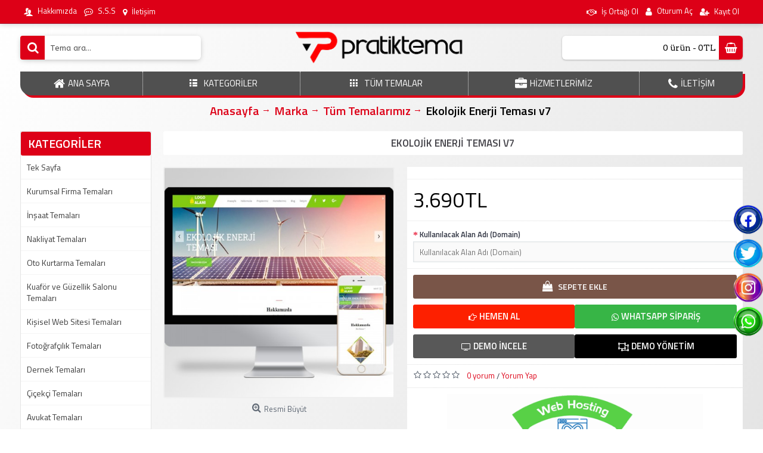

--- FILE ---
content_type: text/html; charset=utf-8
request_url: https://www.pratiktema.com/tum-temalar/ekolojik-enerji-temasi-v7
body_size: 45456
content:
<!DOCTYPE html><html
dir="ltr" lang="tr" class="webkit chrome chrome131 mac journal-desktop is-guest skin-13 responsive-layout bottom-menu-bar infinite-scroll center-header lang-full currency-full lang-flag-mobile currency-symbol-mobile collapse-footer-columns filter-columns-mobile soft-shadow extended-layout header-center header-sticky sticky-menu backface product-grid-second-image product-list-second-image product-page product-page-303 layout-2 route-product-product oc2 oc23 one-column side-blocks-active no-currency no-language" data-j2v="2.16.8"><head><meta
charset="UTF-8" /><meta
name='viewport' content="width=device-width, initial-scale=1.0, maximum-scale=1.0, user-scalable=no"><meta
name="format-detection" content="telephone=no">
<!--[if IE]><meta
http-equiv="X-UA-Compatible" content="IE=Edge,chrome=1"/><![endif]--><title>Ekolojik Enerji Teması v7</title><base
href="https://www.pratiktema.com/" /><meta
name="description" content="Ekolojik Enerji v7 Temamız Tamamen Mobil Uyumludur Ve Gelişmiş Yönetim Paneline Sahiptir. SSL Sertifikalı Ve Seo Uyumludur." /><meta
name="keywords" content="ekolojik enerji web sitesi, ekolojik enerji hazır web sitesi, ekolojik enerji scripti, ekolojik enerji site teması, ekolojik enerji web tasarım" /><meta
property="og:title" content="Ekolojik Enerji Teması v7" /><meta
property="og:site_name" content="Pratik Tema | Hazır Web Siteleri" /><meta
property="og:url" content="https://www.pratiktema.com/ekolojik-enerji-temasi-v7" /><meta
property="og:description" content="·&nbsp;&nbsp;&nbsp;&nbsp;&nbsp;&nbsp;&nbsp;&nbsp;&nbsp;GENEL ÖZELLİKLER·&nbsp;&nbsp;&nbsp;&nbsp;&nbsp;&nbsp;&nbsp;&nbsp;&nbsp;&nbsp;Gelişmiş Yönetim Paneli·&nbsp;&nbsp;&nbsp;&nbsp;&nbsp;&nbsp;&nbsp;&nbsp;&nbsp;&nbsp;Logo Tasarımı·&nbsp;&nbsp;&nbsp;&nbsp;&nbsp;&nbsp;&nbsp;&nbsp;&nbsp;&nbsp;Google SEO" /><meta
property="og:type" content="product" /><meta
property="og:image" content="https://www.pratiktema.com/image/cache/yukle/urunler/ekolojik-enerji-temasi-v7-pratiktema-hazir-site-600x315.jpg" /><meta
property="og:image:width" content="600" /><meta
property="og:image:height" content="315" /><meta
name="twitter:card" content="summary" /><meta
name="twitter:title" content="Ekolojik Enerji Teması v7" /><meta
name="twitter:description" content="·&nbsp;&nbsp;&nbsp;&nbsp;&nbsp;&nbsp;&nbsp;&nbsp;&nbsp;GENEL ÖZELLİKLER·&nbsp;&nbsp;&nbsp;&nbsp;&nbsp;&nbsp;&nbsp;&nbsp;&nbsp;&nbsp;Gelişmiş Yönetim Paneli·&nbsp;&nbsp;&nbsp;&nbsp;&nbsp;&nbsp;&nbsp;&nbsp;&nbsp;&nbsp;Logo Tasarımı·&nbsp;&nbsp;&nbsp;&nbsp;&nbsp;&nbsp;&nbsp;&nbsp;&nbsp;&nbsp;Google SEO" /><meta
name="twitter:image" content="https://www.pratiktema.com/image/cache/yukle/urunler/ekolojik-enerji-temasi-v7-pratiktema-hazir-site-200x200.jpg" /><meta
name="twitter:image:width" content="200" /><meta
name="twitter:image:height" content="200" /><link
href="https://www.pratiktema.com/ekolojik-enerji-temasi-v7" rel="canonical" /><link
href="https://www.pratiktema.com/image/yukle/slaytlar/favicon.png" rel="icon" /><link
rel="stylesheet" href="//fonts.googleapis.com/css?family=Titillium+Web:regular,600%7CArvo:regular%7CABeeZee:regular&amp;subset=latin"/><link
rel="stylesheet" href="https://www.pratiktema.com/catalog/view/theme/journal2/css/j-strap.css?j2v=2.16.8"/><link
rel="stylesheet" href="https://www.pratiktema.com/catalog/view/javascript/font-awesome/css/font-awesome.min.css?j2v=2.16.8"/><link
rel="stylesheet" href="https://www.pratiktema.com/catalog/view/theme/journal2/lib/jquery.ui/jquery-ui-slider.min.css?j2v=2.16.8"/><link
rel="stylesheet" href="https://www.pratiktema.com/catalog/view/theme/journal2/lib/swiper/css/swiper.css?j2v=2.16.8"/><link
rel="stylesheet" href="https://www.pratiktema.com/catalog/view/theme/journal2/lib/lightgallery/css/lightgallery.min.css?j2v=2.16.8"/><link
rel="stylesheet" href="https://www.pratiktema.com/catalog/view/theme/journal2/lib/magnific-popup/magnific-popup.css?j2v=2.16.8"/><link
rel="stylesheet" href="https://www.pratiktema.com/catalog/view/javascript/jquery/datetimepicker/bootstrap-datetimepicker.min.css?j2v=2.16.8"/><link
rel="stylesheet" href="https://www.pratiktema.com/catalog/view/theme/journal2/css/hint.min.css?j2v=2.16.8"/><link
rel="stylesheet" href="https://www.pratiktema.com/catalog/view/theme/journal2/css/journal.css?j2v=2.16.8"/><link
rel="stylesheet" href="https://www.pratiktema.com/catalog/view/theme/journal2/css/features.css?j2v=2.16.8"/><link
rel="stylesheet" href="https://www.pratiktema.com/catalog/view/theme/journal2/css/header.css?j2v=2.16.8"/><link
rel="stylesheet" href="https://www.pratiktema.com/catalog/view/theme/journal2/css/module.css?j2v=2.16.8"/><link
rel="stylesheet" href="https://www.pratiktema.com/catalog/view/theme/journal2/css/pages.css?j2v=2.16.8"/><link
rel="stylesheet" href="https://www.pratiktema.com/catalog/view/theme/journal2/css/account.css?j2v=2.16.8"/><link
rel="stylesheet" href="https://www.pratiktema.com/catalog/view/theme/journal2/css/blog-manager.css?j2v=2.16.8"/><link
rel="stylesheet" href="https://www.pratiktema.com/catalog/view/theme/journal2/css/side-column.css?j2v=2.16.8"/><link
rel="stylesheet" href="https://www.pratiktema.com/catalog/view/theme/journal2/css/product.css?j2v=2.16.8"/><link
rel="stylesheet" href="https://www.pratiktema.com/catalog/view/theme/journal2/css/category.css?j2v=2.16.8"/><link
rel="stylesheet" href="https://www.pratiktema.com/catalog/view/theme/journal2/css/footer.css?j2v=2.16.8"/><link
rel="stylesheet" href="https://www.pratiktema.com/catalog/view/theme/journal2/css/icons.css?j2v=2.16.8"/><link
rel="stylesheet" href="https://www.pratiktema.com/catalog/view/theme/journal2/css/responsive.css?j2v=2.16.8"/><link
rel="stylesheet" href="https://www.pratiktema.com/catalog/view/theme/journal2/css/flex.css?j2v=2.16.8"/><link
rel="stylesheet" href="https://www.pratiktema.com/catalog/view/theme/journal2/css/rtl.css?j2v=2.16.8"/><link
rel="stylesheet" href="index.php?route=journal2/assets/css&amp;j2v=2.16.8" /> <script type="text/javascript" src="https://www.pratiktema.com/journal-cache/_11ef9bec061f2dc4094dc91591561123.js?j2v=2.16.8"></script> <!--[if (gte IE 6)&(lte IE 8)]><script src="catalog/view/theme/journal2/lib/selectivizr/selectivizr.min.js"></script><![endif]--><meta
name="yandex-verification" content="6b0a29abe75811ee" /> <script type="text/javascript">var Tawk_API=Tawk_API||{},Tawk_LoadStart=new Date();(function(){var s1=document.createElement("script"),s0=document.getElementsByTagName("script")[0];s1.async=true;s1.src='https://embed.tawk.to/5fe33103df060f156a8f994d/1eq7netl1';s1.charset='UTF-8';s1.setAttribute('crossorigin','*');s0.parentNode.insertBefore(s1,s0);})();</script> <script>Journal.COUNTDOWN={DAYS:"Gün",HOURS:"Saat",MINUTES:"Dakika",SECONDS:"Saniye"};Journal.NOTIFICATION_BUTTONS='<div class="notification-buttons"><a class="button notification-cart" href="https://www.pratiktema.com/index.php?route=checkout/cart">Sepetime Git</a><a class="button notification-checkout" href="https://www.pratiktema.com/index.php?route=checkout/checkout">Kasaya Git</a></div>';</script> </head><body>
<!--[if lt IE 9]><div
class="old-browser">Eski veya güncel olmayan tarayıcı kullanıyorsunuz. Lütfen: Google Chrome, Mozilla, Opera tarayıcıları ile tekraradan deneyiniz.</div>
<![endif]-->
<header
class="journal-header-center"><div
class="header"><div
class="journal-top-header j-min z-1"></div><div
class="journal-menu-bg z-0"></div><div
class="journal-center-bg j-100 z-0"></div><div
id="header" class="journal-header z-2"><div
class="header-assets top-bar"><div
class="journal-links j-min xs-100 sm-100 md-50 lg-50 xl-50"><div
class="links"><ul
class="top-menu"><li>
<a
href="hakkimizda" class="m-item hide-on-phone hide-on-tablet"><i
style="margin-right: 5px; font-size: 15px" data-icon="&#xe1b5;"></i>                    <span
class="top-menu-link">Hakkımızda</span>                </a></li><li>
<a
href="https://www.pratiktema.com/sikca-sorulan-sorular" class="m-item hide-on-phone hide-on-tablet"><i
style="margin-right: 5px; font-size: 15px" data-icon="&#xf27b;"></i>                    <span
class="top-menu-link">S.S.S</span>                </a></li><li>
<a
href="https://www.pratiktema.com/index.php?route=information/contact" class="m-item hide-on-phone hide-on-tablet"><i
style="margin-right: 5px; " data-icon="&#xe619;"></i>                    <span
class="top-menu-link">İletişim</span>                </a></li></ul></div></div><div
class="journal-secondary j-min xs-100 sm-100 md-50 lg-50 xl-50"><div
class="links"><ul
class="top-menu"><li>
<a
href="is-ortagi-ol" class="m-item "><i
style="margin-right: 5px; color: rgb(255, 255, 255)" data-icon="&#xf2b5;"></i>                    <span
class="top-menu-link">İş Ortağı Ol</span>                </a></li><li>
<a
href="https://www.pratiktema.com/index.php?route=account/login" class="m-item "><i
style="margin-right: 5px; font-size: 15px" data-icon="&#xf007;"></i>                    <span
class="top-menu-link">Oturum Aç</span>                </a></li><li>
<a
href="https://www.pratiktema.com/index.php?route=account/register" class="m-item "><i
style="margin-right: 5px; font-size: 14px" data-icon="&#xf234;"></i>                    <span
class="top-menu-link">Kayıt Ol</span>                </a></li></ul></div></div></div><div
class="header-assets"><div
class="journal-search j-min xs-100 sm-50 md-25 lg-25 xl-25"><div
id="search" class="input-group j-min">
<input
type="text" name="search" value="" placeholder="Tema ara..." autocomplete="off" class="form-control input-lg" /><div
class="button-search"><button
type="button"><i></i></button></div></div></div><div
class="journal-logo j-100 xs-100 sm-100 md-50 lg-50 xl-50"><div
id="logo">
<a
href="https://www.pratiktema.com/">
<img
src="https://www.pratiktema.com/image/cache/yukle/slaytlar/pratiktemalogo1-3275x652.png" width="3275" height="652" alt="Pratik Tema | Hazır Web Siteleri" title="Pratik Tema | Hazır Web Siteleri" class="logo-1x" />                        </a></div></div><div
class="journal-cart j-min xs-100 sm-50 md-25 lg-25 xl-25"><div
id="cart" class="btn-group btn-block">
<button
type="button" data-toggle="dropdown" class="btn btn-inverse btn-block btn-lg dropdown-toggle heading"><a><span
id="cart-total" data-loading-text="Yükleniyor...&nbsp;&nbsp;">0 ürün - 0TL</span> <i></i></a></button><div
class="content"><ul
class="cart-wrapper"><li><p
class="text-center empty">Alışveriş sepetiniz boş!</p></li></ul></div></div></div></div><div
class="journal-menu j-min xs-100 sm-100 md-100 lg-100 xl-100"><style></style><div
class="mobile-trigger">MENÜ</div><ul
class="super-menu mobile-menu menu-table" style="table-layout: auto"><li
id="main-menu-item-1" class="drop-down hide-on-phone">
<a
href="https://www.pratiktema.com/" ><i
style="margin-right: 5px; font-size: 20px" data-icon="&#xe01b;"></i><span
class="main-menu-text">ANA SAYFA</span></a>
<span
class="mobile-plus">+</span></li><li
id="main-menu-item-2" class="mega-menu-categories ">
<a
href="javascript:;" ><i
style="margin-right: 5px; font-size: 25px" data-icon="&#xe68c;"></i><span
class="main-menu-text">KATEGORİLER</span></a><div
class="mega-menu"><div><div
class="mega-menu-item xs-50 sm-33 md-25 lg-20 xl-20 menu-image-right menu-no-image"><div><h3><a
href="https://www.pratiktema.com/kurumsal-firma-temalari">Kurumsal Firma Temaları</a></h3><div><ul></ul></div></div></div><div
class="mega-menu-item xs-50 sm-33 md-25 lg-20 xl-20 menu-image-right menu-no-image"><div><h3><a
href="https://www.pratiktema.com/insaat-temalari">İnşaat Temaları</a></h3><div><ul></ul></div></div></div><div
class="mega-menu-item xs-50 sm-33 md-25 lg-20 xl-20 menu-image-right menu-no-image"><div><h3><a
href="https://www.pratiktema.com/nakliyat-temalari">Nakliyat Temaları</a></h3><div><ul></ul></div></div></div><div
class="mega-menu-item xs-50 sm-33 md-25 lg-20 xl-20 menu-image-right menu-no-image"><div><h3><a
href="https://www.pratiktema.com/oto-kurtarma-temalari">Oto Kurtarma Temaları</a></h3><div><ul></ul></div></div></div><div
class="mega-menu-item xs-50 sm-33 md-25 lg-20 xl-20 menu-image-right menu-no-image"><div><h3><a
href="https://www.pratiktema.com/kuafor-guzellik-salonu-temalari">Kuaför ve Güzellik Salonu Temaları</a></h3><div><ul></ul></div></div></div><div
class="mega-menu-item xs-50 sm-33 md-25 lg-20 xl-20 menu-image-right menu-no-image"><div><h3><a
href="https://www.pratiktema.com/kisisel-web-sitesi-temalari">Kişisel Web Sitesi Temaları</a></h3><div><ul></ul></div></div></div><div
class="mega-menu-item xs-50 sm-33 md-25 lg-20 xl-20 menu-image-right menu-no-image"><div><h3><a
href="https://www.pratiktema.com/fotografcilik-temalari">Fotoğrafçılık Temaları</a></h3><div><ul></ul></div></div></div><div
class="mega-menu-item xs-50 sm-33 md-25 lg-20 xl-20 menu-image-right menu-no-image"><div><h3><a
href="https://www.pratiktema.com/dernek-temalari">Dernek Temaları</a></h3><div><ul></ul></div></div></div><div
class="mega-menu-item xs-50 sm-33 md-25 lg-20 xl-20 menu-image-right menu-no-image"><div><h3><a
href="https://www.pratiktema.com/cicekci-temalari">Çiçekçi Temaları</a></h3><div><ul></ul></div></div></div><div
class="mega-menu-item xs-50 sm-33 md-25 lg-20 xl-20 menu-image-right menu-no-image"><div><h3><a
href="https://www.pratiktema.com/avukat-temalari">Avukat Temaları</a></h3><div><ul></ul></div></div></div><div
class="mega-menu-item xs-50 sm-33 md-25 lg-20 xl-20 menu-image-right menu-no-image"><div><h3><a
href="https://www.pratiktema.com/aday-parti-temalari">Aday Parti Temaları</a></h3><div><ul></ul></div></div></div><div
class="mega-menu-item xs-50 sm-33 md-25 lg-20 xl-20 menu-image-right menu-no-image"><div><h3><a
href="https://www.pratiktema.com/dugun-salonu-temalari">Düğün Salonu Temaları</a></h3><div><ul></ul></div></div></div><div
class="mega-menu-item xs-50 sm-33 md-25 lg-20 xl-20 menu-image-right menu-no-image"><div><h3><a
href="https://www.pratiktema.com/egitim-okul-temalari">Eğitim ve Okul Temaları</a></h3><div><ul></ul></div></div></div><div
class="mega-menu-item xs-50 sm-33 md-25 lg-20 xl-20 menu-image-right menu-no-image"><div><h3><a
href="https://www.pratiktema.com/medical-doktor-temalari">Medikal ve Doktor Temaları</a></h3><div><ul></ul></div></div></div><div
class="mega-menu-item xs-50 sm-33 md-25 lg-20 xl-20 menu-image-right menu-no-image"><div><h3><a
href="https://www.pratiktema.com/muhasebe-temalari">Muhasebe Temaları</a></h3><div><ul></ul></div></div></div><div
class="mega-menu-item xs-50 sm-33 md-25 lg-20 xl-20 menu-image-right menu-no-image"><div><h3><a
href="https://www.pratiktema.com/otomotiv-rent-a-car-temalari">Otomotiv ve Rent A Car Temaları</a></h3><div><ul></ul></div></div></div><div
class="mega-menu-item xs-50 sm-33 md-25 lg-20 xl-20 menu-image-right menu-no-image"><div><h3><a
href="https://www.pratiktema.com/pastane-kafe-temalari">Pastane Kafe Temaları</a></h3><div><ul></ul></div></div></div><div
class="mega-menu-item xs-50 sm-33 md-25 lg-20 xl-20 menu-image-right menu-no-image"><div><h3><a
href="https://www.pratiktema.com/otel-temalari">Otel Temaları</a></h3><div><ul></ul></div></div></div><div
class="mega-menu-item xs-50 sm-33 md-25 lg-20 xl-20 menu-image-right menu-no-image"><div><h3><a
href="https://www.pratiktema.com/restaurant-temalari">Restaurant Temaları</a></h3><div><ul></ul></div></div></div><div
class="mega-menu-item xs-50 sm-33 md-25 lg-20 xl-20 menu-image-right menu-no-image"><div><h3><a
href="https://www.pratiktema.com/spor-salonu-temalari">Spor Salonu Temaları</a></h3><div><ul></ul></div></div></div><div
class="mega-menu-item xs-50 sm-33 md-25 lg-20 xl-20 menu-image-right menu-no-image"><div><h3><a
href="https://www.pratiktema.com/surucu-kursu-temalari">Sürücü Kursu Temaları</a></h3><div><ul></ul></div></div></div><div
class="mega-menu-item xs-50 sm-33 md-25 lg-20 xl-20 menu-image-right menu-no-image"><div><h3><a
href="https://www.pratiktema.com/taksici-temasi">Taksici Temaları</a></h3><div><ul></ul></div></div></div><div
class="mega-menu-item xs-50 sm-33 md-25 lg-20 xl-20 menu-image-right menu-no-image"><div><h3><a
href="https://www.pratiktema.com/tarim-ziraat-temalari">Tarım Ziraat Temaları</a></h3><div><ul></ul></div></div></div><div
class="mega-menu-item xs-50 sm-33 md-25 lg-20 xl-20 menu-image-right menu-no-image"><div><h3><a
href="https://www.pratiktema.com/temizlik-hali-yikama-temalari">Temizlik ve Halı Yıkama Temaları</a></h3><div><ul></ul></div></div></div><div
class="mega-menu-item xs-50 sm-33 md-25 lg-20 xl-20 menu-image-right menu-no-image"><div><h3><a
href="https://www.pratiktema.com/turizm-temalari">Turizm Temaları</a></h3><div><ul></ul></div></div></div><div
class="mega-menu-item xs-50 sm-33 md-25 lg-20 xl-20 menu-image-right menu-no-image"><div><h3><a
href="https://www.pratiktema.com/yapi-dekorasyon-temalari">Yapı Dekorasyon Temaları</a></h3><div><ul></ul></div></div></div><div
class="mega-menu-item xs-50 sm-33 md-25 lg-20 xl-20 menu-image-right menu-no-image"><div><h3><a
href="https://www.pratiktema.com/matbaa-temalari">Matbaa Temaları</a></h3><div><ul></ul></div></div></div><div
class="mega-menu-item xs-50 sm-33 md-25 lg-20 xl-20 menu-image-right menu-no-image"><div><h3><a
href="https://www.pratiktema.com/emlak-temalari">Emlak Temaları</a></h3><div><ul></ul></div></div></div><div
class="mega-menu-item xs-50 sm-33 md-25 lg-20 xl-20 menu-image-right menu-no-image"><div><h3><a
href="https://www.pratiktema.com/web-tasarimci-temalari">Web Tasarımcı Temaları</a></h3><div><ul></ul></div></div></div><div
class="mega-menu-item xs-50 sm-33 md-25 lg-20 xl-20 menu-image-right menu-no-image"><div><h3><a
href="https://www.pratiktema.com/sanatci-temalari">Sanatçı Temaları</a></h3><div><ul></ul></div></div></div><div
class="mega-menu-item xs-50 sm-33 md-25 lg-20 xl-20 menu-image-right menu-no-image"><div><h3><a
href="https://www.pratiktema.com/cagri-merkezi-temalari">Çağrı Merkezi Temaları</a></h3><div><ul></ul></div></div></div><div
class="mega-menu-item xs-50 sm-33 md-25 lg-20 xl-20 menu-image-right menu-no-image"><div><h3><a
href="https://www.pratiktema.com/guvenlik-temalari">Güvenlik Temaları</a></h3><div><ul></ul></div></div></div><div
class="mega-menu-item xs-50 sm-33 md-25 lg-20 xl-20 menu-image-right menu-no-image"><div><h3><a
href="https://www.pratiktema.com/tekstil-temalari">Tekstil Temaları</a></h3><div><ul></ul></div></div></div><div
class="mega-menu-item xs-50 sm-33 md-25 lg-20 xl-20 menu-image-right menu-no-image"><div><h3><a
href="https://www.pratiktema.com/organizasyon-temalari">Organizasyon Temaları</a></h3><div><ul></ul></div></div></div><div
class="mega-menu-item xs-50 sm-33 md-25 lg-20 xl-20 menu-image-right menu-no-image"><div><h3><a
href="https://www.pratiktema.com/tamirat-temalari">Tamirat Temaları</a></h3><div><ul></ul></div></div></div><div
class="mega-menu-item xs-50 sm-33 md-25 lg-20 xl-20 menu-image-right menu-no-image"><div><h3><a
href="https://www.pratiktema.com/gida-temalari">Gıda Temaları</a></h3><div><ul></ul></div></div></div><div
class="mega-menu-item xs-50 sm-33 md-25 lg-20 xl-20 menu-image-right menu-no-image"><div><h3><a
href="https://www.pratiktema.com/danismanlik-temalari">Danışmanlık Temaları</a></h3><div><ul></ul></div></div></div><div
class="mega-menu-item xs-50 sm-33 md-25 lg-20 xl-20 menu-image-right menu-no-image"><div><h3><a
href="https://www.pratiktema.com/tanitim-temalari">Tanıtım Temaları</a></h3><div><ul></ul></div></div></div><div
class="mega-menu-item xs-50 sm-33 md-25 lg-20 xl-20 menu-image-right menu-no-image"><div><h3><a
href="https://www.pratiktema.com/blog-temalari">Blog Temaları</a></h3><div><ul></ul></div></div></div><div
class="mega-menu-item xs-50 sm-33 md-25 lg-20 xl-20 menu-image-right menu-no-image"><div><h3><a
href="https://www.pratiktema.com/tek-sayfa">Tek Sayfa</a></h3><div><ul></ul></div></div></div></div>
<span
class="clearfix"> </span></div>
<span
class="clearfix"> </span>
<span
class="mobile-plus">+</span></li><li
id="main-menu-item-3" class="mega-menu-mixed ">
<a
href="tum-temalar" ><i
style="margin-right: 5px; font-size: 25px" data-icon="&#xe689;"></i><span
class="main-menu-text">TÜM TEMALAR</span></a>
<span
class="mobile-plus">+</span></li><li
id="main-menu-item-4" class="drop-down ">
<a><i
style="margin-right: 5px; font-size: 20px" data-icon="&#xf0b1;"></i><span
class="main-menu-text">HİZMETLERİMİZ</span></a><ul><li><a
href="hazir-web-site-hizmeti" >Hazır Web Site Hizmeti</a></li><li><a
href="seo-hizmeti" >Seo Hizmeti</a></li><li><a
href="grafik-tasarim-hizmeti" >Grafik Tasarım Hizmeti</a></li><li><a
href="logo-tasarim-hizmeti" >Logo Tasarım Hizmeti</a></li></ul>
<span
class="mobile-plus">+</span></li><li
id="main-menu-item-5" class="drop-down ">
<a
href="https://www.pratiktema.com/index.php?route=information/contact" ><i
style="margin-right: 5px; font-size: 20px" data-icon="&#xf095;"></i><span
class="main-menu-text">İLETİŞİM</span></a>
<span
class="mobile-plus">+</span></li></ul></div></div></div>
</header><div
class="extended-container"><div
id="container" class="container j-container"><ul
class="breadcrumb"><li
itemscope itemtype="http://data-vocabulary.org/Breadcrumb"><a
href="https://www.pratiktema.com/index.php?route=common/home" itemprop="url"><span
itemprop="title">Anasayfa</span></a></li><li
itemscope itemtype="http://data-vocabulary.org/Breadcrumb"><a
href="https://www.pratiktema.com/index.php?route=product/manufacturer" itemprop="url"><span
itemprop="title">Marka</span></a></li><li
itemscope itemtype="http://data-vocabulary.org/Breadcrumb"><a
href="https://www.pratiktema.com/tum-temalar" itemprop="url"><span
itemprop="title">Tüm Temalarımız</span></a></li><li
itemscope itemtype="http://data-vocabulary.org/Breadcrumb"><a
href="https://www.pratiktema.com/tum-temalar/ekolojik-enerji-temasi-v7" itemprop="url"><span
itemprop="title">Ekolojik Enerji Teması v7</span></a></li></ul><div
class="row"><div
id="column-left" class="col-sm-3 hidden-xs side-column "><div
id="journal-side-category-648426156" class="journal-side-category-255 box side-category side-category-left side-category-accordion"><div
class="box-heading">KATEGORİLER</div><div
class="box-category"><ul><li>
<a
href="https://www.pratiktema.com/tek-sayfa" class="">
<span
class="category-name">Tek Sayfa                                            </span>
</a></li><li>
<a
href="https://www.pratiktema.com/kurumsal-firma-temalari" class="">
<span
class="category-name">Kurumsal Firma Temaları                                            </span>
</a></li><li>
<a
href="https://www.pratiktema.com/insaat-temalari" class="">
<span
class="category-name">İnşaat Temaları                                            </span>
</a></li><li>
<a
href="https://www.pratiktema.com/nakliyat-temalari" class="">
<span
class="category-name">Nakliyat Temaları                                            </span>
</a></li><li>
<a
href="https://www.pratiktema.com/oto-kurtarma-temalari" class="">
<span
class="category-name">Oto Kurtarma Temaları                                            </span>
</a></li><li>
<a
href="https://www.pratiktema.com/kuafor-guzellik-salonu-temalari" class="">
<span
class="category-name">Kuaför ve Güzellik Salonu Temaları                                            </span>
</a></li><li>
<a
href="https://www.pratiktema.com/kisisel-web-sitesi-temalari" class="">
<span
class="category-name">Kişisel Web Sitesi Temaları                                            </span>
</a></li><li>
<a
href="https://www.pratiktema.com/fotografcilik-temalari" class="">
<span
class="category-name">Fotoğrafçılık Temaları                                            </span>
</a></li><li>
<a
href="https://www.pratiktema.com/dernek-temalari" class="">
<span
class="category-name">Dernek Temaları                                            </span>
</a></li><li>
<a
href="https://www.pratiktema.com/cicekci-temalari" class="">
<span
class="category-name">Çiçekçi Temaları                                            </span>
</a></li><li>
<a
href="https://www.pratiktema.com/avukat-temalari" class="">
<span
class="category-name">Avukat Temaları                                            </span>
</a></li><li>
<a
href="https://www.pratiktema.com/aday-parti-temalari" class="">
<span
class="category-name">Aday Parti Temaları                                            </span>
</a></li><li>
<a
href="https://www.pratiktema.com/dugun-salonu-temalari" class="">
<span
class="category-name">Düğün Salonu Temaları                                            </span>
</a></li><li>
<a
href="https://www.pratiktema.com/egitim-okul-temalari" class="">
<span
class="category-name">Eğitim ve Okul Temaları                                            </span>
</a></li><li>
<a
href="https://www.pratiktema.com/medical-doktor-temalari" class="">
<span
class="category-name">Medikal ve Doktor Temaları                                            </span>
</a></li><li>
<a
href="https://www.pratiktema.com/muhasebe-temalari" class="">
<span
class="category-name">Muhasebe Temaları                                            </span>
</a></li><li>
<a
href="https://www.pratiktema.com/otomotiv-rent-a-car-temalari" class="">
<span
class="category-name">Otomotiv ve Rent A Car Temaları                                            </span>
</a></li><li>
<a
href="https://www.pratiktema.com/pastane-kafe-temalari" class="">
<span
class="category-name">Pastane Kafe Temaları                                            </span>
</a></li><li>
<a
href="https://www.pratiktema.com/otel-temalari" class="">
<span
class="category-name">Otel Temaları                                            </span>
</a></li><li>
<a
href="https://www.pratiktema.com/restaurant-temalari" class="">
<span
class="category-name">Restaurant Temaları                                            </span>
</a></li><li>
<a
href="https://www.pratiktema.com/spor-salonu-temalari" class="">
<span
class="category-name">Spor Salonu Temaları                                            </span>
</a></li><li>
<a
href="https://www.pratiktema.com/surucu-kursu-temalari" class="">
<span
class="category-name">Sürücü Kursu Temaları                                            </span>
</a></li><li>
<a
href="https://www.pratiktema.com/taksici-temasi" class="">
<span
class="category-name">Taksici Temaları                                            </span>
</a></li><li>
<a
href="https://www.pratiktema.com/tarim-ziraat-temalari" class="">
<span
class="category-name">Tarım Ziraat Temaları                                            </span>
</a></li><li>
<a
href="https://www.pratiktema.com/temizlik-hali-yikama-temalari" class="">
<span
class="category-name">Temizlik ve Halı Yıkama Temaları                                            </span>
</a></li><li>
<a
href="https://www.pratiktema.com/turizm-temalari" class="">
<span
class="category-name">Turizm Temaları                                            </span>
</a></li><li>
<a
href="https://www.pratiktema.com/yapi-dekorasyon-temalari" class="">
<span
class="category-name">Yapı Dekorasyon Temaları                                            </span>
</a></li><li>
<a
href="https://www.pratiktema.com/matbaa-temalari" class="">
<span
class="category-name">Matbaa Temaları                                            </span>
</a></li><li>
<a
href="https://www.pratiktema.com/emlak-temalari" class="">
<span
class="category-name">Emlak Temaları                                            </span>
</a></li><li>
<a
href="https://www.pratiktema.com/web-tasarimci-temalari" class="">
<span
class="category-name">Web Tasarımcı Temaları                                            </span>
</a></li><li>
<a
href="https://www.pratiktema.com/sanatci-temalari" class="">
<span
class="category-name">Sanatçı Temaları                                            </span>
</a></li><li>
<a
href="https://www.pratiktema.com/cagri-merkezi-temalari" class="">
<span
class="category-name">Çağrı Merkezi Temaları                                            </span>
</a></li><li>
<a
href="https://www.pratiktema.com/guvenlik-temalari" class="">
<span
class="category-name">Güvenlik Temaları                                            </span>
</a></li><li>
<a
href="https://www.pratiktema.com/tekstil-temalari" class="">
<span
class="category-name">Tekstil Temaları                                            </span>
</a></li><li>
<a
href="https://www.pratiktema.com/organizasyon-temalari" class="">
<span
class="category-name">Organizasyon Temaları                                            </span>
</a></li><li>
<a
href="https://www.pratiktema.com/tamirat-temalari" class="">
<span
class="category-name">Tamirat Temaları                                            </span>
</a></li><li>
<a
href="https://www.pratiktema.com/gida-temalari" class="">
<span
class="category-name">Gıda Temaları                                            </span>
</a></li><li>
<a
href="https://www.pratiktema.com/danismanlik-temalari" class="">
<span
class="category-name">Danışmanlık Temaları                                            </span>
</a></li><li>
<a
href="https://www.pratiktema.com/tanitim-temalari" class="">
<span
class="category-name">Tanıtım Temaları                                            </span>
</a></li><li>
<a
href="https://www.pratiktema.com/blog-temalari" class="">
<span
class="category-name">Blog Temaları                                            </span>
</a></li></ul></div> <script>$('#journal-side-category-648426156 .box-category a i').click(function(e,first){e.preventDefault();$('+ ul',$(this).parent()).slideToggle(first?0:400);$(this).parent().toggleClass('active');$(this).html($(this).parent().hasClass('active')?"<span>-</span>":"<span>+</span>");return false;});$('#journal-side-category-648426156 .is-active i').trigger('click',true);</script> </div></div><div
id="content" class="product-page-content" itemscope itemtype="http://schema.org/Product"><h1 class="heading-title" itemprop="name">Ekolojik Enerji Teması v7</h1><div
class="row product-info split-40-60"><div
class="left"><div
class="image">
<a
href="https://www.pratiktema.com/image/cache/yukle/urunler/ekolojik-enerji-temasi-v7-pratiktema-hazir-site-800x800.jpg" title="Ekolojik Enerji Teması v7"><img
src="https://www.pratiktema.com/image/cache/yukle/urunler/ekolojik-enerji-temasi-v7-pratiktema-hazir-site-500x500.jpg" title="Ekolojik Enerji Teması v7" alt="Ekolojik Enerji Teması v7" id="image" data-largeimg="https://www.pratiktema.com/image/cache/yukle/urunler/ekolojik-enerji-temasi-v7-pratiktema-hazir-site-800x800.jpg" itemprop="image"  /></a></div><div
class="gallery-text"><span>Resmi Büyüt</span></div><div
class="image-gallery" style="display: none !important;">
<a
href="https://www.pratiktema.com/image/cache/yukle/urunler/ekolojik-enerji-temasi-v7-pratiktema-hazir-site-800x800.jpg" data-original="https://www.pratiktema.com/image/cache/yukle/urunler/ekolojik-enerji-temasi-v7-pratiktema-hazir-site-800x800.jpg" title="Ekolojik Enerji Teması v7" class="swipebox"><img
src="https://www.pratiktema.com/image/cache/yukle/urunler/ekolojik-enerji-temasi-v7-pratiktema-hazir-site-500x500.jpg" title="Ekolojik Enerji Teması v7" alt="Ekolojik Enerji Teması v7" /></a></div><meta
itemprop="description" content="Ekolojik Enerji v7 Temamız Tamamen Mobil Uyumludur Ve Gelişmiş Yönetim Paneline Sahiptir. SSL Sertifikalı Ve Seo Uyumludur." /><div
class="product-tabs"><ul
id="tabs" class="nav nav-tabs htabs"><li
class="active"><a
href="#tab-description" data-toggle="tab">Açıklama</a></li><li ><a
href="#tab-review" data-toggle="tab">Yorumlar (0)</a></li><li ><a
href="#additional-product-tab-1" data-toggle="tab">Dahil Özellikler</a></li></ul><div
class="tabs-content"><div
class="tab-pane tab-content active" id="tab-description"><p
class="MsoNormal" style="margin-left: 0cm; text-indent: -18pt; line-height: 17pt;"><span
style="font-size: 10pt; font-family: Symbol;">·<span
style="font-variant-numeric: normal; font-variant-east-asian: normal; font-stretch: normal; font-size: 7pt; line-height: normal; font-family: &quot;Times New Roman&quot;;">&nbsp;&nbsp;&nbsp;&nbsp;&nbsp;&nbsp;&nbsp;&nbsp;&nbsp;</span></span><b><span
style="font-size: 9.5pt; font-family: Arial, sans-serif;">GENEL ÖZELLİKLER</span></b><span
style="font-size: 9.5pt; font-family: Arial, sans-serif;"><o:p></o:p></span></p><p
class="MsoNormal" style="margin-left: 0cm; text-indent: -18pt; line-height: 17pt;"><span
style="font-size: 10pt; font-family: Symbol;">·<span
style="font-variant-numeric: normal; font-variant-east-asian: normal; font-stretch: normal; font-size: 7pt; line-height: normal; font-family: &quot;Times New Roman&quot;;">&nbsp;&nbsp;&nbsp;&nbsp;&nbsp;&nbsp;&nbsp;&nbsp;&nbsp;</span></span><span
style="font-size: 9.5pt; font-family: Arial, sans-serif;">&nbsp;Gelişmiş Yönetim Paneli<o:p></o:p></span></p><p
class="MsoNormal" style="margin-left: 0cm; text-indent: -18pt; line-height: 17pt;"><span
style="font-size: 10pt; font-family: Symbol;">·<span
style="font-variant-numeric: normal; font-variant-east-asian: normal; font-stretch: normal; font-size: 7pt; line-height: normal; font-family: &quot;Times New Roman&quot;;">&nbsp;&nbsp;&nbsp;&nbsp;&nbsp;&nbsp;&nbsp;&nbsp;&nbsp;</span></span><span
style="font-size: 9.5pt; font-family: Arial, sans-serif;">&nbsp;Logo Tasarımı<o:p></o:p></span></p><p
class="MsoNormal" style="margin-left: 0cm; text-indent: -18pt; line-height: 17pt;"><span
style="font-size: 10pt; font-family: Symbol;">·<span
style="font-variant-numeric: normal; font-variant-east-asian: normal; font-stretch: normal; font-size: 7pt; line-height: normal; font-family: &quot;Times New Roman&quot;;">&nbsp;&nbsp;&nbsp;&nbsp;&nbsp;&nbsp;&nbsp;&nbsp;&nbsp;</span></span><span
style="font-size: 9.5pt; font-family: Arial, sans-serif;">&nbsp;Google SEO Üst Sıralara Çıkabilme<o:p></o:p></span></p><p
class="MsoNormal" style="margin-left: 0cm; text-indent: -18pt; line-height: 17pt;"><span
style="font-size: 10pt; font-family: Symbol;">·<span
style="font-variant-numeric: normal; font-variant-east-asian: normal; font-stretch: normal; font-size: 7pt; line-height: normal; font-family: &quot;Times New Roman&quot;;">&nbsp;&nbsp;&nbsp;&nbsp;&nbsp;&nbsp;&nbsp;&nbsp;&nbsp;</span></span><span
style="font-size: 9.5pt; font-family: Arial, sans-serif;">&nbsp;Domain (Alan Adı) siteadi.com<o:p></o:p></span></p><p
class="MsoNormal" style="margin-left: 0cm; text-indent: -18pt; line-height: 17pt;"><span
style="font-size: 10pt; font-family: Symbol;">·<span
style="font-variant-numeric: normal; font-variant-east-asian: normal; font-stretch: normal; font-size: 7pt; line-height: normal; font-family: &quot;Times New Roman&quot;;">&nbsp;&nbsp;&nbsp;&nbsp;&nbsp;&nbsp;&nbsp;&nbsp;&nbsp;</span></span><span
style="font-size: 9.5pt; font-family: Arial, sans-serif;">&nbsp;Hosting (Barınma Hizmeti)<o:p></o:p></span></p><p
class="MsoNormal" style="margin-left: 0cm; text-indent: -18pt; line-height: 17pt;"><span
style="font-size: 10pt; font-family: Symbol;">·<span
style="font-variant-numeric: normal; font-variant-east-asian: normal; font-stretch: normal; font-size: 7pt; line-height: normal; font-family: &quot;Times New Roman&quot;;">&nbsp;&nbsp;&nbsp;&nbsp;&nbsp;&nbsp;&nbsp;&nbsp;&nbsp;</span></span><span
style="font-size: 9.5pt; font-family: Arial, sans-serif;">&nbsp;SSL Sertifikası<o:p></o:p></span></p><p
class="MsoNormal" style="margin-left: 0cm; text-indent: -18pt; line-height: 17pt;"><span
style="font-size: 10pt; font-family: Symbol;">·<span
style="font-variant-numeric: normal; font-variant-east-asian: normal; font-stretch: normal; font-size: 7pt; line-height: normal; font-family: &quot;Times New Roman&quot;;">&nbsp;&nbsp;&nbsp;&nbsp;&nbsp;&nbsp;&nbsp;&nbsp;&nbsp;</span></span><span
style="font-size: 9.5pt; font-family: Arial, sans-serif;">&nbsp;WhatsApp Modulu<o:p></o:p></span></p><p
class="MsoNormal" style="margin-left: 0cm; text-indent: -18pt; line-height: 17pt;"><span
style="font-size: 10pt; font-family: Symbol;">·<span
style="font-variant-numeric: normal; font-variant-east-asian: normal; font-stretch: normal; font-size: 7pt; line-height: normal; font-family: &quot;Times New Roman&quot;;">&nbsp;&nbsp;&nbsp;&nbsp;&nbsp;&nbsp;&nbsp;&nbsp;&nbsp;</span></span><span
style="font-size: 9.5pt; font-family: Arial, sans-serif;">&nbsp;Canlı Destek Modulu<o:p></o:p></span></p><p></p><p
class="MsoNormal"><o:p>&nbsp;</o:p></p></div><div
class="tab-pane tab-content " id="tab-review" ><form
class="form-horizontal" id="form-review"><div
id="review"></div><h2 id="review-title">Yorum Yap</h2>
Lütfen yorum yazmak için <a
href="https://www.pratiktema.com/index.php?route=account/login">oturum açın</a> ya da <a
href="https://www.pratiktema.com/index.php?route=account/register">kayıt olun</a>.</form></div><div
id="additional-product-tab-1" class="tab-pane tab-content journal-custom-tab "><p><span
style="font-size:18px;"><strong><span
style="color:#008000;">Alan Adı Tescili (siteadi.com) * </span><span
style="color:#0000CD;">Alan Adınız Mevcut İse</span><span
style="color:#008000;"> </span><span
style="color:#FFA500;">ns1.sitesiparis.net - ns2.sitesiparis.net</span><span
style="color:#008000;"> </span><span
style="color:#0000CD;">Y&ouml;nlendiriniz.</span><span
style="color:#008000;"><br
/>
Hosting Hizmeti </span><span
style="color:#DAA520;">(Limitsiz Hosting &amp; Mail Server, Kurumsal Mail Adresleri Limitsiz)</span><span
style="color:#008000;"><br
/>
SSL Sertifikası</span><br
/>
1</strong> Adet Logo &Ccedil;alışması<br
/>
<strong>4</strong> Adet Slider &Ccedil;alışması<br
/>
<strong>5</strong> Adet &Ouml;zg&uuml;n Makale<br
/>
Google Harita Eklemesi<br
/>
Google Web Master Ayarları</span></p><p>&nbsp;</p></div></div></div></div><div
class="right"><div
id="product" class="product-options"><ul
class="list-unstyled description"><li
class="p-brand">Marka: <a
href="https://www.pratiktema.com/tum-temalar">Tüm Temalarımız</a></li><li
class="p-model">Ürün Kodu: <span
class="p-model" itemprop="model">ekolojikenerjiv7</span></li><li
class="p-stock">Stok Durumu: <span
class="journal-stock instock">Stokta var</span></li></ul><ul
class="list-unstyled price" itemprop="offers" itemscope itemtype="http://schema.org/Offer"><meta
itemprop="itemCondition" content="http://schema.org/NewCondition" /><meta
itemprop="priceCurrency" content="TRY" /><meta
itemprop="price" content="3690.00" /><link itemprop="availability" href="https://schema.org/InStock" /><li
class="product-price">3.690TL</li></ul><div
class="options push-select push-image push-checkbox push-radio"><h3>Mevcut Seçenekler:</h3><div
class="option form-group required">
<label
class="control-label" for="input-option1068">Kullanılacak Alan Adı (Domain)</label>
<input
type="text" name="option[1068]" value="" placeholder="Kullanılacak Alan Adı (Domain)" id="input-option1068" class="form-control" /></div></div> <script>Journal.enableSelectOptionAsButtonsList();</script> <div
class="form-group cart "><div>
<span
class="qty">
<label
class="control-label text-qty" for="input-quantity">Adet</label>
<input
type="text" name="quantity" value="1" size="2" data-min-value="1" id="input-quantity" class="form-control" />
<input
type="hidden" name="product_id" value="303" /> <script>var $input=$('.cart input[name="quantity"]');function up(){var val=parseInt($input.val(),10)+1||parseInt($input.attr('data-min-value'),10);$input.val(val);}
function down(){var val=parseInt($input.val(),10)-1||0;var min=parseInt($input.attr('data-min-value'),10)||1;$input.val(Math.max(val,min));}
$('<a href="javascript:;" class="journal-stepper">-</a>').insertBefore($input).click(down);$('<a href="javascript:;" class="journal-stepper">+</a>').insertAfter($input).click(up);$input.keydown(function(e){if(e.which===38){up();return false;}
if(e.which===40){down();return false;}});</script> </span>
<button
type="button" id="button-cart" data-loading-text="Yükleniyor..." class="button"><span
class="button-cart-text">Sepete Ekle</span></button>
<button
style="background: rgb(253 32 0);margin-top: 10px;width: 50%;" type="button" id="button-buynow" data-loading-text="Yükleniyor..." class="button"><span
class="button-cart-text"><i
class="fa fa-hand-o-right" aria-hidden="true"></i> Hemen Al</span></button>				<button
style="background: #37b546;margin-top: 10px;width: 50%;" type="button" id="button-buynow" data-loading-text="Yükleniyor..." class="button"><span
class="button-cart-text"><a
href="https://wa.me/905050152392?text=Ekolojik Enerji Teması v7%20Siparişi%20Vermek%20İstiyorum.%20https://www.pratiktema.com/tum-temalar/ekolojik-enerji-temasi-v7"><font
color="white"><i
class="fa fa-whatsapp" aria-hidden="true"></i> WhatsApp Sipariş</font></a></span></button><br>
<button
style="background: rgb(88 88 88);margin-top: 10px;width: 50%;" type="button" id="button-buynow" data-loading-text="Yükleniyor..." class="button"><span
class="button-cart-text"><a
target="_blank" href="http://pratiktema.net/temalar/ekolojikenerjitemasiv7/"><font
color="white"><i
class="fa fa-television" aria-hidden="true"></i> Demo İncele</font></a></span></button>				<button
style="background: #000000;margin-top: 10px;width: 50%;" type="button" id="button-buynow" data-loading-text="Yükleniyor..." class="button"><span
class="button-cart-text"><a
target="_blank" href="https://ornekpanel.pratiktema.net/"><font
color="white"><i
class="fa fa-object-ungroup" aria-hidden="true"></i> Demo Yönetim</font></a></span></button></div></div><title>Title of the document</title><style>.blink {
      animation: blinker 0.9s linear infinite;
      color: #1c87c9;
      font-size: 30px;
      font-weight: bold;
      font-family: sans-serif;
      }
      @keyframes blinker {  
      50% { opacity: 0; }
      }</style><body><center><p
class="blink"></p></center><script defer src="https://static.cloudflareinsights.com/beacon.min.js/vcd15cbe7772f49c399c6a5babf22c1241717689176015" integrity="sha512-ZpsOmlRQV6y907TI0dKBHq9Md29nnaEIPlkf84rnaERnq6zvWvPUqr2ft8M1aS28oN72PdrCzSjY4U6VaAw1EQ==" data-cf-beacon='{"version":"2024.11.0","token":"08183564f06d4345a19d5567a34bd5cf","r":1,"server_timing":{"name":{"cfCacheStatus":true,"cfEdge":true,"cfExtPri":true,"cfL4":true,"cfOrigin":true,"cfSpeedBrain":true},"location_startswith":null}}' crossorigin="anonymous"></script>
</body><div
class="wishlist-compare">
<span
class="links">
<a
onclick="addToWishList('303');">Alışveriş Listeme Ekle</a>
<a
onclick="addToCompare('303');">Karşılaştırma listesine ekle</a>
</span></div><div
class="rating"><p>
<span
class="fa fa-stack"><i
class="fa fa-star-o fa-stack-1x"></i></span>
<span
class="fa fa-stack"><i
class="fa fa-star-o fa-stack-1x"></i></span>
<span
class="fa fa-stack"><i
class="fa fa-star-o fa-stack-1x"></i></span>
<span
class="fa fa-stack"><i
class="fa fa-star-o fa-stack-1x"></i></span>
<span
class="fa fa-stack"><i
class="fa fa-star-o fa-stack-1x"></i></span>
<a
href="" onclick="$('a[href=\'#tab-review\']').trigger('click'); return false;">0 yorum</a> / <a
href="" onclick="$('a[href=\'#tab-review\']').trigger('click'); return false;">Yorum Yap</a></p></div><div
class="journal-custom-tab journal-custom-tab-321"><center><p><img
alt="" height="230" src="https://www.pratiktema.com/image/yukle/sitesiparis-com.gif" width="429" /></p></center></div></div></div></div><p
class="tags"><b>Etiketler:</b>
<a
href="https://www.pratiktema.com/index.php?route=product/search&amp;tag=ekolojik enerji web sitesi">ekolojik enerji web sitesi</a>,
<a
href="https://www.pratiktema.com/index.php?route=product/search&amp;tag=ekolojik enerji hazır web sitesi">ekolojik enerji hazır web sitesi</a>,
<a
href="https://www.pratiktema.com/index.php?route=product/search&amp;tag=ekolojik enerji scripti">ekolojik enerji scripti</a>,
<a
href="https://www.pratiktema.com/index.php?route=product/search&amp;tag=ekolojik enerji site teması">ekolojik enerji site teması</a>,
<a
href="https://www.pratiktema.com/index.php?route=product/search&amp;tag=ekolojik enerji web tasarım">ekolojik enerji web tasarım</a></p></div></div></div> <script type="text/javascript">$('select[name=\'recurring_id\'], input[name="quantity"]').change(function(){$.ajax({url:'index.php?route=product/product/getRecurringDescription',type:'post',data:$('input[name=\'product_id\'], input[name=\'quantity\'], select[name=\'recurring_id\']'),dataType:'json',beforeSend:function(){$('#recurring-description').html('');},success:function(json){$('.alert, .text-danger').remove();if(json['success']){$('#recurring-description').html(json['success']);}}});});</script> <script type="text/javascript">$('#button-buynow').on('click',function(){$.ajax({url:'index.php?route=checkout/cart/add',type:'post',data:$('#product input[type=\'text\'], #product input[type=\'hidden\'], #product input[type=\'radio\']:checked, #product input[type=\'checkbox\']:checked, #product select, #product textarea'),dataType:'json',beforeSend:function(){$('#button-cart').button('loading');},complete:function(){$('#button-cart').button('reset');},success:function(json){$('.alert, .text-danger').remove();$('.form-group').removeClass('has-error');if(json['error']){if(json['error']['option']){for(i in json['error']['option']){var element=$('#input-option'+i.replace('_','-'));if(element.parent().hasClass('input-group')){element.parent().after('<div class="text-danger">'+json['error']['option'][i]+'</div>');}else{element.after('<div class="text-danger">'+json['error']['option'][i]+'</div>');}}}
if(json['error']['recurring']){$('select[name=\'recurring_id\']').after('<div class="text-danger">'+json['error']['recurring']+'</div>');}
$('.text-danger').parent().addClass('has-error');}
if(json['success']){location="index.php?route=checkout/checkout";}},error:function(xhr,ajaxOptions,thrownError){alert(thrownError+"\r\n"+xhr.statusText+"\r\n"+xhr.responseText);}});});$('#button-cart').on('click',function(){$.ajax({url:'index.php?route=checkout/cart/add',type:'post',data:$('#product input[type=\'text\'], #product input[type=\'hidden\'], #product input[type=\'radio\']:checked, #product input[type=\'checkbox\']:checked, #product select, #product textarea'),dataType:'json',beforeSend:function(){$('#button-cart').button('loading');},complete:function(){$('#button-cart').button('reset');},success:function(json){$('.alert, .text-danger').remove();$('.form-group').removeClass('has-error');if(json['error']){if(json['error']['option']){for(i in json['error']['option']){var element=$('#input-option'+i.replace('_','-'));if(element.parent().hasClass('input-group')){element.parent().after('<div class="text-danger">'+json['error']['option'][i]+'</div>');}else{element.after('<div class="text-danger">'+json['error']['option'][i]+'</div>');}}}
if(json['error']['recurring']){$('select[name=\'recurring_id\']').after('<div class="text-danger">'+json['error']['recurring']+'</div>');}
$('.text-danger').parent().addClass('has-error');}
if(json['success']){if(!Journal.showNotification(json['success'],json['image'],true)){$('.breadcrumb').after('<div class="alert alert-success success">'+json['success']+'<button type="button" class="close" data-dismiss="alert">&times;</button></div>');}
$('#cart-total').html(json['total']);if(Journal.scrollToTop){$('html, body').animate({scrollTop:0},'slow');}
$('#cart ul').load('index.php?route=common/cart/info ul li');}},error:function(xhr,ajaxOptions,thrownError){alert(thrownError+"\r\n"+xhr.statusText+"\r\n"+xhr.responseText);}});});</script> <script type="text/javascript">$('.date').datetimepicker({pickTime:false});$('.datetime').datetimepicker({pickDate:true,pickTime:true});$('.time').datetimepicker({pickDate:false});$('button[id^=\'button-upload\']').on('click',function(){var node=this;$('#form-upload').remove();$('body').prepend('<form enctype="multipart/form-data" id="form-upload" style="display: none;"><input type="file" name="file" /></form>');$('#form-upload input[name=\'file\']').trigger('click');timer=setInterval(function(){if($('#form-upload input[name=\'file\']').val()!=''){clearInterval(timer);$.ajax({url:'index.php?route=tool/upload',type:'post',dataType:'json',data:new FormData($('#form-upload')[0]),cache:false,contentType:false,processData:false,beforeSend:function(){$(node).button('loading');},complete:function(){$(node).button('reset');},success:function(json){$('.text-danger').remove();if(json['error']){$(node).parent().find('input').after('<div class="text-danger">'+json['error']+'</div>');}
if(json['success']){alert(json['success']);$(node).parent().find('input').attr('value',json['code']);}},error:function(xhr,ajaxOptions,thrownError){alert(thrownError+"\r\n"+xhr.statusText+"\r\n"+xhr.responseText);}});}},500);});</script> <script type="text/javascript">$('#review').delegate('.pagination a','click',function(e){e.preventDefault();$('#review').fadeOut('slow');$('#review').load(this.href);$('#review').fadeIn('slow');});$('#review').load('index.php?route=product/product/review&product_id=303');$('#button-review').on('click',function(){$.ajax({url:'index.php?route=product/product/write&product_id=303',type:'post',dataType:'json',data:$("#form-review").serialize(),beforeSend:function(){$('#button-review').button('loading');},complete:function(){$('#button-review').button('reset');},success:function(json){$('.alert-success, .alert-danger').remove();if(json['error']){$('#review').after('<div class="alert alert-danger warning"><i class="fa fa-exclamation-circle"></i> '+json['error']+'</div>');}
if(json['success']){$('#review').after('<div class="alert alert-success success"><i class="fa fa-check-circle"></i> '+json['success']+'</div>');$('input[name=\'name\']').val('');$('textarea[name=\'text\']').val('');$('input[name=\'rating\']:checked').prop('checked',false);}}});});$(document).ready(function(){$('.thumbnails').magnificPopup({type:'image',delegate:'a',gallery:{enabled:true}});});</script> </div>
<footer
class="fullwidth-footer"><div
id="footer"><div
class="row columns " style="margin-bottom: 20px; padding-top: 20px; color: rgb(255, 255, 255)"><div
class="column  text xs-100 sm-50 md-50 lg-33 xl-33 no-title"><div
class="column-text-wrap has-icon block-icon-left" style=""><div
class="block-icon block-icon-left" style="background-color: transparent"></div>
<span><p><img
alt="" height="80" src="https://www.pratiktema.com/image/yukle/genel/footer-beyaz-logo.png" width="311" /></p><p>&nbsp;</p><p>PratikTema.com &quot;Herkesin Kurumsal Web Sitesi Olsun&quot; kapsamında geliştirdiği ve web sitelerin kullanıcılar tarafından kendilerine en uygun tasarımları se&ccedil;ip kullandığı bir web tasarım projesidir.</p><p>&nbsp;</p><p><strong>DNS Bilgilerimiz;</strong><br
/>
<em>ns1.sitesiparis.net<br
/>
ns2.sitesiparis.net</em></p><center><div
id="ETBIS"><div
id="5768866564844814"><a
href="https://etbis.eticaret.gov.tr/sitedogrulama/5768866564844814" target="_blank"><img
src="data:image/jpeg;base64, iVBORw0KGgoAAAANSUhEUgAAAQQAAAEsCAYAAAAl981RAAAAAXNSR0IArs4c6QAAAARnQU1BAACxjwv8YQUAAAAJcEhZcwAADsMAAA7DAcdvqGQAAIgLSURBVHhe7V0HgBRF1v4NZ85KzlHBjJ6KWc+MmEDOLGLOWQzoqaiYc8YAYgRERMWIgsCyOe+SgwICAio5+/73dVczM69fz1Zv72zA+e4+gelXVR2qv67w6tX/Mag28eijjyaJJUuW0B577KHaVzW/+uorU2oMjz/+uGoruf3229O8efNMqqrBihUrqHHjxmp5krfeeqtJFUN2drbPbptttqE5c+YYi6rBmjVrqHnz5r6yhgwZYixiePHFF312Gv/1r3/RrFmzTKrkePnll33p999/f3O0Yvz3v//1pb/66qvN0eRYv349tW7d2pf+/fffNxYxvPnmmz67WsBLmRuhGdQY04KQiLQgpAWhGpgWhCCmBaFySAtCWhBSwiBB2H333VX7qmYUQdhuu+1o/vz5JlXVIKog5OTk+Oy23nrrKheEtWvXUrNmzXxlRRWEX375xaRKjpoUhA0bNqQFIVXUBOGvv/5yKrFmX9X8/vvvTakxPPfcc6qtxqVLl5pUVYMwgnDzzTebVDEUFxertrNnzzYWVQetFffRRx+ZozE8/fTTPjuNEIRFixaZVMmhCUKnTp3M0Ypx0UUX+dLfeOON5mjFaNu2rS/9JiMI+CJ+8803Kecll1ziK1sThHXr1tGPP/6o5mHDZ555xlfOtttuSx9//LHP9pprrqGTTz45ge3bt/el79ixoy/tF198QWeffbYvvcb+/fubq0uOIEF48MEHfeU/9thjvnJwj6UdRG/16tWmhBgefvhhX3pbnnrqqU5rQJaltZjw1Zd2r776qu8aN9tsM6c+yLJ+/vlnk1MMmiDsuOOOvrRBbNiwoS89WjyareRJJ53k1CeZ3lYQWrRo4bsfqWLTpk195TOTC0JmZqY5/dTiySef9JWtCUJUFBYW+srZaaed1JfiP//5j89WY9B5YhxBs5e84YYbTIrkCBKEH374wVjE8Pzzz/vs9t57b3O0YqByy/Rh+Mcff5icwmPatGlqnho/+OADkyoGTRBqmraCsN9++5mjqQc+ZLJ8ZnJB0CpbKoAvkiw7FYIwduxYXzn4eixYsMBYxHDaaaf5bDUefvjhJkUMy5cvV780Gu+8806TKjmCBOHzzz83FjE8++yzPrt///vf5mjFOOecc3zpbbnVVltZ9/c1FBQUqPlqHDx4sEkVQ10WhDCiHRV77rmnr3xmWhDSguBHWhCqlmlBCImaFAR0GTBdJHHcccf5bDVqgrBs2TJnIEyzl7z99ttNquQIEoTRo0cbixi0yta5c2dztGKcf/75vvS2hCBAECsLTC9q+WrUxPC1115TbWuSm7QgjB8/3unzV5YzZ840OcVgKwiY48YXwCZPDZogYNbif//7ny/P++67z/l6xxPnJNNrgoDzxDXJ9Bq1srUKFCQIPXv29KXv2rWrzw4DY9IuiPvuu68vvS232GILuvfee315Tp482VxJDHl5eT67W265xZfn5ptvTldddZXv3vXt29eX/qGHHvLZpYK47/I8gxhVEDDwLK/Tlm+//bbJJRFVJgh33XWXzy4Mv/zyS5NTDLaCgGlHjDhL2xEjRhiL5NAEIYiYzZB46aWXfHaaIISBNvWGhyURJAh1hdpL8cQTT6i2kmhtadO4Z5xxhs8Ws0PVAUzXyrKDGEUQ/v7770i+N/Xr1zc5JaLKBAHTXJqtLb/77juTUwy2ghDkqYhpFBuEEQRbx6SoggAVl3keeuih5mgMdV0QUuGpeO655/psr7/+enM0tQjy69AYVRDatWvns7XlXnvtZXJKRFoQGGlBqDmmBSERaUEwjCII6DLA/17aat0QDWEEQRuwqi5BCMqzSZMmPtu6Qu0ZaS+FxiBPRTh/SdvLL7/[base64]/GIjmqSxDCUOvaaAgzv6+1jrT5/[base64]/7bffTIqKgcEpmeduu+3mu3aNaMlgObos/8ILL/TlqTHMVxvebTK95i2nCQIq8K+//uo7T8RJkOk1YlmuTBtE2zUTECmZdurUqerMiUZNELQ8MX4A8bRBWhAMowgC/BBs4wxgSisKtHgIcNuOghNPPNGXpy0Rlk2LM2C7KjMV1AQhCFpoMo1hohtFhRbuTKNtCLUwSAuCYRRBCBNkFV/zKNBetN69e5ujlcPpp5/uy9OWEIS5c+eanGLQ/Pmri2EEoXv37moekgcccIBJkVrgS46Wj3YOkmlBMEwLQmKeaUFIZFoQKo9NRhDwUmi2ttQcacJ0GTC1I201Is8oOPPMM315QgyjAF6WMs8w1JxebOM2pIJhBOGCCy5Q85CE52V1AR6Z2jlIpsIdOowgaB6qtkSgHg1VJggYsX3vvfcqTW0QzlYQEOIbU00yT239Ptx/L7744kpTWzeAB6bZ2hJBXuW5n3feeb5yUFGl3YcffkgrV640dyIGLNOWttrLh/6ytAtDDF7KPDVBwJcXMQ3ktWveixhTkeW88sorvrSIPaA5j2E5urS1JaIr77DDDr5zwuIoeU4IWivTI+ZDFNgKAoCZJHlOtgzyU6kyQUgFbAUhCFGa4tVJLbS75hJ8xBFHmKOVwxtvvOHLM0zEJA0I0iHz1AQBo+9w9pK2GhFoRAKj/5otRvElTjnlFNU2CrUW7FtvveWzwwxFFIQRhFRgkxaEqFGCq4uaE5HmqRjV2SlqTEUNqfBU1PY70JyIwix/jkqE5Jd4/fXXfXZolUZBWhCSIC0IiXZpQUi0SwtC1aNSggD/9+qA5r4bRhBgK9PXRqYFIZHXXXedSRVDUJdBW5GqDfxGZU0KQq3flwEzCtpARVWzW7duvrI1QQgaVNQGsQ488EBfnvDAk3YY1NOCrhx//PE+WzjNSDuMAEs7RC3WdvCJIggYrIOrrrx2bebBVhDgoYklxDJPLYx6VEHA85T3CYFsZdnaoCJ2ncILJG3hfCZtDznkEF/ZcE+XdkGDilEEATMCWCkqz1Mb/9AEAQPZMm2q2KhRI1/[base64]/iHBPqn2ssbVRC0Jq72ooURBM2zTovCpL1oQc37li1b+my1LoO2ezRG1CWiCoImMoD2jAYOHGiOxqCdZy1gTBBwc2oTsTpOIowg4IbLPDFNJVGdggAHl/jlsmC/[base64]/GFUQbBFGEDRoU8upoObboAEvQBRBCKLmQFVXwB+CtCDURkFAZCTNVmNdEQTb5c9RabtzUyoEIUyQ1dqIOikI2iDY119/bSzCA4KgiYy2uYa2OWlUQdCiMGVlZam2GrWZC/SjpV1UQbANwx6E2tZCQJNdm7nQfDBst5iHINiGYa+NqJOCsPPOO/sehPby2gKCoDm9aCKjzQhEFYS7777bpIoBuwVpthq1loz28sKDLwq0na/DCMJZZ53lS58Khtn9WYupiGXmErYzAhAExJOsq6gRQbj22mudqaWKeMUVV5gUMWBwCPEYEFI8nhAKiXfeeceXZ69evczRGILyvPTSS33ptZHuqIKAmQNZDr6m8nzGjx+vTufB206mb9q0qc8OHonSLgy1PMMIAkbh5TWhuyTz1IgBO+wNKdNr1F7IyZMn+64H5/7tt9/60mtxKxGLQdrBhV6eJwYasUBJlqV9sDANK+3QrZLAAC/EVNpqe2UiboK0O+ecc8zRRGBfTGnLrH5BgHMQiquIYSqbBi3UGy7aFrYBUaMKgsagMGKaINUkoz4jLW6DRqx2tN1dS0N+fr6a7/z5841FeGCsQMtTo7bZq+a2DV8LCQiC5pCmuUNrXZuguA2awDOrXxBsX7SgNQK2sPVUDIJtNONUCEIYT8WaZFRBiLodvC20nZvQ6kCrpbIIs/tzKraDxwIlCS2QS6VjKhq7lCMtCBUzLQiJTAvCJiwI8GJDcRXxoIMOMikqB21gDQFJbWEbvDTIhRVOKpq9DTVXW4hMlDxTQYxfRIHWbA5ilOm8oOY9Yi9UFlh2ruWp0VYQguoSXmppi/ECCW1cI0gQAgK3xgTh9ttvp+rgo48+6gREqYj4wsu0CGyJF0MCN1faamMV6INLuyDanidcj2VarNPHoiXN3oYffPCBubIYMG+O+XDNvrKEX4U2a6MRW9bJ9FpFxyBt3759ffdE4wMPPODLUyOmUbWBYw3Yrk+Wg7geMk/4amA5vQ3gOSrzRIwG7T5ptBUE7I4ly7ntttvUWTDshCVtTzrpJJ9dkCBg0F3ek6eeeiomCAxfZqkgHpgNgrYv1/ZhhD++ZhuFiGZsg6CdhbFOoC7AdjszbXpUAxY3aYFHNNr6DISBNjWMFYhRoDllhaGtIKSCQYKgIWHakaFmWNXUVvxpGDNmjC/tTjvtpI42pyKmoja/rwHTgTIttpubN2+esai9CFr+rPHmm282qZIjaPmzRi2mYlTYLn8OgzCuyxrTgpCEaUGoPUgLgh3SgpBC2r5o2txxkCDYDlSGIQTJBtpoM5rM2qYqtRG2XYarrrrKpKgYWp9XY3UJQhj/Ew0Y0Zd5hqE2AAg/As22qhlm/4gEQcCmF5LaFuC2xLQOdlCWeeJFl8BoL1yF46lFEgoSBATrlOW0b9/elz4MERpenpNG7MYk0yJoKwYGpa02/oGpL2mnEV512rgEvOak7cSJE83RGDCAJu2wMEp7xgjQIu8nvpISWp7woMNSZ5lem4bVBAGDhzLPIGqtME0QMIYg02JBnCbaCAMvbXGeMs8whEemzBNjHfIeBTntYQpe2mpT0HA2knbYxUuWHcSRI0fGBMHcjwREaYrvsssuTvPRBnihtTwkgwRBg/ai1jS1L8Ujjzyi2mqcM2eOSRWDtl8k3MMlJkyY4LMLIiqHDYJWZS5atMhYxIBI1NJOE4SgwWSN2myMJghBREATieraPFdzo4evhbSDO7S2/SHSS1ttHQciaEu7JEwuCPjC41BliOmsxYsXm5ySQ9uoRWMYQdAck2qatjEVNSLisrb7c9euXX22t956qzkaQ5gYC1q4Mw3aIiw4EWnrCbTlz5ogaBu1BNE2pqJGLETSHJN69Oih2lc1r7zySlNiDIiKJe0gCJq/[base64]/PESy7t8PJC7aWtJlxRBWHZsmW+cuCGKu/RMccc47MLIra3k+k1ah+CIEGAy7ksBx6AMk8sFpN2QdQGrVMhCBAzrfwoxFJlee0IYiPt8PJj1kfaYtpS2mIBnETKBQH9fYmxY8f67IJoG/8Q/uNaeo22EZPCxCrUiLUUElrfHI5JeJA2iCoIGrQQatpeD0GIEt0oSBA0aFGY9tlnH3O0ckiFIKTCxbp///6+crRFbYC2J4Xm7KQh5YKA/r4E/P6lXRCjeCoG0VZkwgiXRrSOJKJ6KqZCEKIGWUWUHZnelmEEwXbnpjBIhSBcffXV5mjVQfNUjLr8WcMmIwjYbFVLr9FWENA/[base64]///NNnB38DBLGU5WuEl6ZMrwV3CRIEPA+Z5z333OPLE/[base64]/XVvxBELRB2upamQhvUIkgV3Bt3YEGTRCiBlmNigRBwJfKhhAETJXFEwrKWSQwjCB07tzZVw685aRdEDVBgPeizFOr6Jg3R8WUthiwktepjSvgCyvtkFbz4sOXV5aj3U98OWXaVAgCRtohnLJ8zEhIW41Yfy/[base64]/++83RGKrLUxFfcm1KSxvBtnVMCmJdWf6cCmIKWsJ2o5YgasufbRFmO/hUIBWCEGb5M7qlEmlBYKYFoXqYFoRE/OMEAf0+zelFC4iqCUIYT0WtKa5Ba97DQUXb/EULTaZ5KoYRBE24NCekIGozAprAhvFDqC5GWaocxCiCAGDnKZln1G6ILVIRZDWMIGDnKYkKBQFOIngx4wlBwHRTRTz22GPVnXHgjCJtMbgkywmjoFg1J9NrLw+mtGTZECjMKMj0WPIqbVGOhCYIm2++uTNiLNNjtxxZDtawy/RwapJpEYBTc7XFzj7SFi0ZWQ48FWU5OM/99tvPl16jFp1ZO88gYqdneU5w29ZsJbGtHwZ/ZfmaIKC1J8vRiKldbSYI09WafVUTK1K1a7Wl5kUcRhAwUKqcV3JBQLRXHIqnNu0YFbYh1MIQI742QCRjzbPOthuiCQJeFG0UV4tupDFoOs8W2vJnjfBD0ERGg/[base64]/pTptcVNGiAI2pZz2P5coq4IguYOHQbwnpR5ans9wHNS2iVhckHA9tLwZosnBAFTNja0BTz7ZDmYpcBp2RC2Mj2WFdsAgoDBJZnetsuAUG8yLaZc8eWV9wNThNJWI+IKapD5BdHW2QmCAFdhmf7vv/82JcYQVRAQeERep+1+kRAEzAjI9NpUZhhBkPmBmHXSbCVhp6XXiMFbmR5fc3nfQVtg0FuWg3EJmR9ml6QdGHCdyQUBzV4sO40nvuaYv62IGL1G4EcbIKaALAfzwTgtGw4YMMCX3rbsDRs2OCG/ZHotYKUGDErKtOXl5c7IuLwnH374oc9Wo+ZvgG3H0JWQeWrUWjwaUSkweyDTawOqUQUBYyryOjU/FQ0QKCzTlum16WJbQcBHBL4uMk/bbh3iH8q0QdRC0MP/Rd53fIBtgRaoLAeenzJPBNeVdiC2t5PnxEwuCBpsm/eYJrKNnKMhTEBULZJzTQIio/[base64]/LSVrt3WBIt7RBJSOaJATB4dNoA07AyPZYay3KCiM1jZHpt1yu0AKUdBpJff/11X55aGHV4dEq7ESNGmKOpBV5e7TptqbnGY1DRNk+M6cj7qTGqIGCgUitf48UXX5xcEDD1J2Eb8gvETZfQFvggKIUEAjZIu6jEYq0o0PZ6CJrWiTKgGrQteBSEiZikvZR4yaUdZh40oHsjbTGqL4HgutIOi5j+Cfjggw98164xqiCE8W1IiJjE8GX2ww8/GNMYojompSKmoi0RdSgK4JyDZmY8MX4hAScivNTSFs1JjdIOsxFVDewjIMsJoiYIr732mu+8tbEjLERCi03mqYVQw2yItMNWf/[base64]/[base64]/NZxtOMdhDs2N429gTg7NM5xvuIC5iD8WS375xTmf2gKMX2Dw1AaYGtbqkkYMIEqgWynrrLZbWZAgYFZAlqO9M0GCgGloJX1MEIxdArQgqxqPP/54kyIGqCIGiaStNi5hG1MRgmA79fb444+reWjETd+UBWEF99Xzfvie3r/3XnqURf4Gbj1dxyJ443bb0i3M25h3MO/ilt7dzPuY92+7Df2P+RCzL/Mxtu/HfHKbrelp5rPM55kvMl/eemt6jfn61lvRm8y3mO8wBzLf467jh8yPtvoXfcIcwvyU+dm//kVf7LE7jeG6U3DrrTT3u+9qXBwQgAZBRmwQZqtBbYZFgxb/MEgQsB5B2moMEgRtGztmckHQgqxqDOOpqK34CyMItkFXwmwHH7TdeF3HnJkz6RNuRvY+5N908ZZb0IV8rZcxr+HrvY5f4Bv4hb2ZeSvzduad/OLezbyPeT+/tP9jPsTsy3yM0/RjPvmvLelp5rPM55kvMl/eckt6jfk6l/Em8y3mO8wBzPf4y/MB88MtNqePmYOZQ5nDmJ/xuQw3HMHMOOUUWpCRYc6++oHQdZhNsYG2HXwQsZjKBtrUcJAg2K7KDBKESi1/tm0haPP7iFWoCUKUFsIOO+zgdEVsEEYQ0FzalARh/ty59E6fPtSrQQPqztd3EfNy/spftf12dM1229F1zBuYN3Gr4Fbm7cw7mb25ZXAPsw/zAbZ/kPkw8xEmWgePM5/iFsEzzOeYLzBfYr7itA62pjdYVPoz32a+y0QLYVBQC4E5nPkF80sWmq8234y+5PP8hsuY8dZb5kqqF1jOHabLoNUljbaCAEctmRaCgNWvErZRmNq3b29SJKJdu3aafXJBsF1FqI3eY4ZBEwTskiRhKwgYvLSdlgojCGBdWaGXDBuYX7z9NvVq0YLO5Gs6n7/al7II9GJewazNgjCSWxrfgHze4My3+rsXVY2AN6atIGgvbxBtBQFLt2VaCIJWNzGGIG01BoVlwyCmYp9cENBUycvLq5BY09+pU6cEwh0ZUWmQdTzRd5G2mGXQ8pXEQiKIj0yPyMcSmiDAdVjLF0472jx5XQJaBf/r3p1O5+vsvvnmdOH229PFzLomCN+CfA0/cL6LJkwwV1c9wAaocLeX9Utj165dffUI3rVauHhNEIYNG+bLE0sAZFoQ3obSVptFO+uss3znpG37DuB3aVvhVm62CFq/b0vND0EDfMW1SERahB9NENDi2RRRyg+zV8cOdCpfYw9+sc9nIajLgvA98zu+lhzusmL0vTqhbSijEU1uDdpgnSYIGLyUdlF5zTXXmNwrhwQ/BPNbpYBuALKoLG0FAXPE2rZrWkxFTRCieirWRuSMGUPdG9Sn0/j6zt1he/ovc1MQhB+22Jy+52uay1/S6kSUmIoQL60prglCmM2Mbant3BQGaUGo4yjKyqKz69d3Wgbdd9xhkxKEUfiTr6ugx7nk3zYmdUgLgoH5rVKAsxGyqCxtBQHQnC80F2vNa2ufffYxR+s+5vz6K13Qvj2dxNd1DotBNxaCTU0QRvG1/dygHi23DAxTFbAdva+NgoBzj4IKBQFzsgi4GU+8/[base64]/5IPNh5qPMfswnmE8xn2E+x3yJ+TLzVebrzDeZbzHfYb7HHMT8gPkRE45JVoKAP9l+aogWZBTAdVnWoyBWpyDYRrEeOHCgmodGrb5XKAi1bTv4IE9FLaai7Xbw2AOySZMmzpRTXQAcvvpddx3dwy2E/513Hj3IfPi8/1Jf5iPMR7kP3I/5OPNJ5lP/7UHPMJ9lPs98oUcPepH5MvMV5mvMN5hvMvsz32a+yxzAffeBzEHM95kfnnsufcz8hDmEOZQ5jPkZ83PmCOYX53anr5gjmV8zv2V+3707/cAc1b0b/cT5/HjWmfQpt2KG8dffVhCKLrnYXH1qESYUX3UKguapqEFb/hxErb6nBYFR1wRBayHVJWCAcNzFF9MQfkY2gvAj2+V17uw4XaUaaUGoQBC0Fy0VgoAxAFlOELW+zz9JEDYFzBk9moZutRUN566DjSDkdNiL1lWD45gWqyOIYQThs88+MxYxQCSkXRC1TWk1wEFQS6+xwi4DdiaW1IKCaoKAfrhM+/333zvhtGyACznllFMqJKIWa+vV04JQt7CSn+HItm1oGD8nG0HI3mtPWqdEsa5qoG5r9Q6egrJ+hREEhNqX78dNN93ks8NaHVk2gvBiMFym13jLLbf48sSWADJPUIvgnSAIDF9mGjVBwApGaYfpwSjbwYdBWhDqFuB7+P0xx1gLQs5ee9H6GnQtRzRoWb/CCIIttTwB1E/N3oZhwu9XmSBojkno71fXHn9pQahbcAThqKOsBSH3kENow9/[base64]/Ox8kPYfDOnyzD/66/dTFIMDFivXr3a/CuG6hIEfM1l/UQrW8sTg4XyndMI50KZZxC5rKoRBEQsRtM7ntjwE5tpys09UkGEQJPnCe9DzVayadOmTkQaPMyqxLoNGxyxGTt6NPV/5RV64LZb6Y6rrqIbufl7dY8edFX37nTDeefRnb160b38+31XXenw/itdPsB8kPmQYV/mI1deQY8yH7viCurHfIL5JPMp5tPMZ5jPMp9jvsB8ifnyFZfTK8xXma8z37j8cnqT2Z/5NvMd5rvMgcz3mO8zP2R+dHkv+pg5mDmE+Smf5zDmcObnzC+YXzK/Yo5kfsP8ttdl9B3zB+Yo5k/M0ZddRmP53H84+2waUq+e46n4KYuBjafiD2yb0bEDrbHcBj8q0PV85513zL9iqC5BQOQurY5urqzfwbIC+c5pzM3NVfPUuMsuu1SNIGjAGoEdd9xRzaM2ceutt3ZuXFUAUaK+5a/ZXTffTKcdeSTt36wZtdhuO2rMX7pGXFZTZktmK2YbZltmO+aezL2YHZn7MPdjHsCEe/LBzH8zD2N2Zh7JPJqJdQxwXT6BiQVOmutyN+a5TOm6jLiKlzM11+VbmUGuyw8xK+O6PJAJ1+WPmWHWMiAmwqR77caCqgLYIfvll182/4qhugQhDDFVbwO0fLX0AUydIETdDr66CNFCjPsowOKux7ife9SBB1JDFpjdON9GrPYttt2W2nD+7XfakfbaeSfquNNOtA9zX+Z+zAOYnZgHM//[base64]/+C2YLZlpQYgmCF/zPc3rdg6tr+Z1G/DMxRoDif79+/[base64]/k7cyVuvOsu1Jhf9rQgRBcE7NoE5l15Ba1WNkatTmgxFa+++mpzNIZU7NykIYynohZTMUgQNM/ctCAY2ggCxhmOOORQ2nazzagRi0GjXXZOC0JEQcBaBvC71q1pRoSXpiqRFgQD81uF0AThwAMPNEdjqE5BmGC5oUdQdGg4hMCRKhme5f7ZVmzbgF/whiwGaUGonCAM5q4BPBXBr1q0oKI+fWh5LYpniSX2sn5oLxo+INIuiNUlCD169DCpYtD2iwQrjIeAwT4bQhB69+6dwDfeeMNkGUMYQcCOTLIcbQvtIEHo1auXL70WiRlbYslzv/nmm52BSm3/PA9Yxr1nmza0I1fs+mzbgF/uhsxG/CI3ZjZlNmM2Z7ZgtmS2ZrZhtmXCD2FPZgd+sfdm7sPcl7k/80DmQcyD+UU/hHkYv+CdmUcwj2IewzyW+R9+0U9gnsQ8hV/005inM89gnsUv+jnM7swezPP4Zb+AeRHzEn7RL2NezrySeTW/7Ncyr2feyC/6LczbmHcw7+IX/m7mfcwH+EV/kPkw8xFmP37hH2c+xS/5M8znmC8wX2K+wvfldeYb/ML3Z77NfJc5gInNXt/nZ+RxMP/2/bHHUOmzz9KyEAO51QFM5SF2gawj2FlM1q9HH33UZ4e02o7nmiAUFhb68kTEI4kgQejSpYuv/KFDh5pUMWBKXdqBFQZZZfgK1Rh12lETBIzCSrv99tvPHI0hSBA0IgCFLZo1a+Y0rYLwwnPPOXluv+WWtAN3L3b815a0E3Nn/vcuzN2YuzP3YMIXoT6zIbMRszGz6ZZbUDNmC345WjFbM9sw2zH3ZHZg7r3F5rTvFpvR/vwFPYC7JZ2YBzMPYR7KPHyz/6MjmUczpZfiKUxs1IJt3M5gnsX0vBT/y7yAiQ1fL2H2ZMYHWb2OeQPzJuYtTBlktQ/zASa8FOODrD7JfJr5LPN5puap+DYT28EP5ZbAd6edRgWPPELzsrJonbmvtQ2IHaC9lFpoMqzV0aC9vJogvPjiiz67Ro0amaMxBAmCFoUpKmqNIGgxFbUNZMMIQlUuf/7qyy/pjddeowHvvksD3nkngQPj+J7gIMP3DT+I44eGHxl+bPiJ4WDDIYZDmZ/GcRjzM+Zwh2/T58wRzC/At9+mL5lfGX5t+A3zW+Z3zO8NRxn+yPyJOZo5hvkzc6zhOGaG4QRmJjOLmc3MYeYy85j5b79FBR7796eJH31Ev7EALFu8uFo3W6ksUuWpqAmCFlMxzPJnW0/[base64]/axylofl+jJgi2iCoI5eXlvrSgNoieFgRDW0/FNDZ92DomlZSU+OyCWJOCkHLHJFukBSGNuoi64qlY5wQBsQI0QRg1apSxCA+4D6cFIY1UQhOEa6+91hyNAZ5+0i6I2q7jYaAFWdUc9zRgbEymBbUYohUKAkbgsftSPDG1IgEVk3bw7tMEYeTIkT5bWyLg5D9NEBB048evvqIRXAFGfvLJRn7N/MbwW+Z3ht8zfzAcxfyR+ZPhaMMxzJ+ZYz/5mMYZjmdmfOxyAjOTmcXMZuYwcw3zDQuYhYZFzGJmCbOUWWZYzpzInGQ4mTmFOZU5zXA6cwZzpuEsw1/jOJs5hzmX+ZvhvDjON1zA/J25UHARczH+/sbrtCwry9xZHZogXHnllb66iJWzqDeS2ItRpseuzDK9LdesWaPOXLz77ruqvSS6Ntp5wqVZ2nJZyQXhggsucDyy4vncc8+ZozFgSbO0a968uRocskGDBj5bWwblGZW4QbW5hXDvJZc4sRaP2GJzOoqv/xjmccz/ME9knrz5ZnQa83TmGcyzuFKew+zO7LHZ/9H5zAuZFzP5iSfdDj5ZTMVk28G/yIS3YlBMRWwJD9dlBFl1YisyhzI/Yw5nYrXjl8yRzG+YiKeIMGoIw47Iy6OZY5hjmeOZGcxMZhYzh5nLzGPmMwsNiw1LmSXMqW3b0MoKppc1QUBULVkXsaAPdSaeiDKOOirT4yMm04ch6mdl84Q/jzxPEFvfS9uWLVsmF4QjjzzSdyLYmFVC25ehLrG2C0IeC+7R225Dx2+9VZWsZbiOeQPzJs7zVubtzDuZvbfZhu5h9qn0WoYtqT/zbea7zIHMQVtuSR8yP9pyC/qEOYTpRF1mDmd+wfxyiy1oJIvdNwidxkQItVHMH5mjmWOYY1n4xrHYZTAnMDOZ2cwcZh4zn1nALGQWgyx+pZsz8Sc/4+n77E2rLZ6xJggaEaNAA/ZB0OxrinCU0gCfB8U+uSDYbgcftIqwrrC2CwJw/2U96VA+11N22oQjJjHjoy5jo5bRzDHMsSwq41g8MpgTmJnMbGYOM4+ZzyxgFjKLQRaREggD37Nphx5Kq5TNTTXYCkJNB1m1ZdDOTQFBV9KCANYFQZjLFbpb+/Z0FJ/vqdyETQtCBYLA9wmccXoXWrN4sbmLFSMtCAbGLgHwnsKheN51113maAyI+ybt6hptQ6jVJPInTKAuDRvSMXy+aUEIFoQivj/gnN69QwdqtRUEuDlrqK4gq7YMEgSM5Sn2yQUBYwOYQ41nUVGRORoDApRKO7g4Y797ZF0RzzrrLF967M0o7RDAEotPpG1UYtMLTJPWBRRmZ9N5/JCxWUsXfkHTghATBAwoguWtWtLiSi4PthUExD248MILE4hBeNs6j0FJWQ8RE0Gz1YhgsDI9Yj9KuyBBGDFihC/9oEGDkgtCVNhOESJqsoQWEBWBTDAN90/HAhbgvr160Yn8Ip3I9+VMfin/yYKAGQbMNBTw+c26/npaPX+euVPhYSsIUXnjjTeaEmOYM2eOaqtRC9z68ccf++yCBEFDSh2TgjwVNd5///0mVQyIeCTtsIcC/BvScDFh1Ci667Qu1JVf5pP5/py52f/RufyCns8v+6YuCBP4WjHliKnHfD7fKed2pyW5uebOVB7VJQjwbZAICnemUfNU1AK5pAXhH4jirCx6/e676dqDOtG5O+64cW9HREw6j+nt6yijJV3DlD4IdzClD8L/mPBB6Mt8jPk4M94H4QUmoiW9wnyN+QazPxMRk95lDmLCB+FDJnwQEE8RPgifMuGD8DkTIdixJ4PnhwAfBGz2Ch+En5jwQfiZOY4JP4TMLbaggr070szevWkJtyarCmlBMDC/VRmiCgJizkm7dJchOZavWEHl+fk08p136N0+fejhrl3p3iOPoPuPPor+x3yI+fBRR9EjzMeY/ZhPMp9iPsN8jvk88yXmy0cdSa8yX2e+yXzryCPpbea7nN9A5nvM95kfMT8+4ggazBzC/JQ5jDmcOYL5JXMk8+sjDqdvmN8xf2COYv7EHMP8+fDDadzhnSnDMJOZxcxm5jLzmPmHHUaFJ/yHptx6K8156UX6IyOD1qQgZLsWZDUVvOyyy0yJMaSiy6AFXQlChYKA2YMBAwYkEH17GwQJAnaYufTSSxOIqUxZDiIeybQYVHzppZd8tlEJtV1Ww/[base64]/n6YNG0aTON9fvvmGVtdSJ7DOnTvT23yONggSBG0TVQ3ajEAtYHJBuOiiixzf7Hg+//zz5mhyBAkC1oZDReP50EMP+cpp3LixLy2WPmOVlrTdbrvtfLYat9lmG19aEH7dGOH9J6P055+p34EH0u2bbeZMPd7FfKRRIxr9yiuRBvOK+/enT5o0caYeP2Bi2nHkvvvS7AiBclIFfAD79u3rq5/aVHeQIPz000++9BoxOK7VxaomNiGS5wnid8U+uSBgig8LNuJpO+0XJAh4qXHj4olpR1kObqxMCz8EuElL25NOOslnq/GII47wpfX4T8bEzAl0+847OTs33b311o5j0v3b8J/8b/gj/PjsM8YyHAq5+Q1fBIjBR//agj7515Y0eEv+k//[base64]/irfQe/tEGuy2gpfN+vn0lhh1zuWiJi0iB++TVBGLbF5s5W8PN+9o8p1RSCBOHqiEFWNWoikwrUmiCrS5cupV133VU9GUlNEH7mPq20w0oyTRDg7CRtNaLLkEYifn5/kOO+7ERMChAEbPb6yXnnmRR2+OGC840g6GsZhnH3Aa7Lkyw3/qkObIqCMHnyZLV8bWOilAoCIiTji46sK6JtlwGeipogaNOjGjGKnEYixgx6z9n9uUJB6HGuSWGH79neRhAmWk7zVQeqUxCqq8swbdo0tXwMbEokCEKnTp3Ihtj4UiInJ8dnh68xvvJ5eXkVErMMMv15/EWSdljfgEjQEugPSVuNn3zyia8c8JBDDrGeLtrUUPrTj3QDZha2Tt5l+PqBB0wKO2Q99pizwClQELbYwukyzPn+e5Oi5pEqQXjkkUd8dRGzdbIedu/e3eReOWB7OJkntrjXzgm/S1tmTBAYakJJbVfl7/mhSjtsj6btH6dB80M49NBDzdGqA/a0k+V4/Ke6Lq9YvpwePmB/Z7Vj7+228wnCQ1tuQQ+yWMzIzTMp7DC/pIQGcD7vsdhogoDVjl/vtSetWrLEpKh5pEoQhg4dalLFAH8Haadt9hoGcKqSeYZkeEGwjamIlYnYR8EGmiBo28FHxdixY33lgP90T8W8kV/RTXwPbuN7sTHq8rZb0wNbbO4shf7S0hlNIpOfK1oJTvh17iJg2nEIyP/GEuiZw4cby9qBVAkCohFJaJ6KYVYmaqgCZ6e0IIBp12V+efkrdj9/oeCLAMck7M1wP3/hv+xzH61bXzk/DcQzzOrbl97ffntnXwY4JmFfhuGNG9MU5SWpaaQFoRKC8MQTT5jiY0CfSNpFFYSDDjrIHK06BG3QmRYEFwvnzqVx771HXz7+OP346qs0s4oCjywoKqKS11+n3H6P0aQBA+ivX34xR2oXunbtqtYPbBMvMXv2bNVWoyYIL774os8O3oNR8PLLL/vyDMmYIGAPfEltk8nDDjuMbr311gRiMETaBQkC+jkyPVodsux+/fr57O6++241GCoGOqWtxh49evjOE0wLQhrA8ccf79RlWRfxwZJ16eKLL1brkkZNENDCkOXgYyvLAX///XeTKjnwwZN5BrF+/[base64]/qzLPqECIPXk+IDzuJLQurTYjoAEObqijMj2c1yReeOEFn10YaiKjIUgQsMK3qoFYi7IsZnJBQDCU0047rUJqwrH99ts7CvzVV18lEA9Mpn/ggQd8dv379/fZYYcnOHlIW+xiI20DFDASMeAky9b4DYKArF5t7mIM8OiUtlr/UHspsGQWLTZ5nRhZlnlq1L6ccBxr0qSJr6z77rvPlx7LZW2AL++oUaN86efNs9s8BS618hoR0FQbOzr33HN9546pQ1k2PGYlIAitWrXypUfkYgkEX5XnpH3Y8PLi4yRtsZTfBkGCgHdBXpMtR48ebXJPBJZfy/Ps0qVLckGwBZrSyMKGthGTMPgo8ffffztBTqQt/[base64]/v0kRQ1RB0DwVIQjaKkJbpEIQamTnpiCXYI1af0oTBETAlUC/vF69ej7b2iYIWNilfc212RBtoDI/P99nV9OCcP3115tUyQFBaNiwoS+9NlgXFd26dfOVozFo63bEEZS2toIQFHhEG/y0RVDsgihMuSAgzgGmhuI5fPhw9WQ0YlBQpocgoCsQT/SNpR2mw3bbbTdfnraCAH8DWU4qiCazNgh2/vnn+2x79+7tu07smCXPvToFYccdd/Sdp220bQgCvsgy/[base64]/xBDFoKg8T1umXBDw8sK8Kqn5IYSZi7cVhNoYZFWrwBqrUxC0r3kq8Nxzz/nKDkMtzkBUJyJNEF555RWfnTZrEwTbHaWDBgDbt2+v2tsw5YLw4IMPqgVHoa2nYhBtBaE2Bll98sknfeepsToF4dNPPzUWqYW24i8MBw8ebHKKIeqKP00QNJHZd999zdGKga6NTK9RW/[base64]/HXBAH1S6b9+uuv1elRfPnluWO8QNph4FfaBTFg3YCPmiAAGE+T53/CCSf40mNmTtqhC6SdUwCTC4K2RkELoZYseGllqbkuA7Z+CLbAiPjWW2/ty1PjTTfdZFLFEKZrM2zYMJMqBk0QNB8MANOB0hYVu7JIhSBg2lFbNKR9zTVBiBopSxOEoJZhlNH7VDBIEDQgipNMr205FxRjIYDJBcF2O/gwnoq2jOqpaAu4QwdEj/[base64]/Sao1alBYHhM4C/dhRoA4BRwpAFCYIt99lnH5NTxUAwFpkeNz0KooSkC0PbjUSDBEGj1hzVEEYQNATtRWhLBMuRwApEzfaPP/4wFuERJgy7Ri0OhgZMO2I9g0yvOVBpqFJBsP0qaIAftnYhmAqpLKIKQhhPRe3LHVUQgjYCqWoidLcNwghCdS1/[base64]/qzRVhCCaBsMNiiEGgYbbYBIyjI9ugZVjSoVBO3lRch0Cc0xCW622iiu5oOtUYtdkApBQMAWLbqRLcI4JmnEl7cu4Pnnn/[base64]/[base64]/FlDKnZuCsNULH+OQgiCVoFtESQIUTwVw0CLqWjrqRiEqMufJ02aZCxiSAtCSKYFoWKkBcGPf5wgRI2HgAjJElF92rXBuqCRYVvauu9GFQSMQci0aUGovCDAN0DmCUGIstoxDLDkX5aPmKFRcN555/nyxFJ4CXSLpB2o7T1aZYKA/[base64]/II4/[base64]/YLU3aavFKNUHADmQyLYhl6hIJgoCXTRInw4cqJKa+MB0oaQu41Wrly3Lgh4CXQpajtWSwlkHagRo0O22WIwy169EYFFNROydbRBUE7Txt6wKC1uJrrp2/pBZTEZu9arYaNEHAecpz1/KEvwT2kZS2GrWByqiCoJ0nqNlqdoiILqEJQlD6Chc3MdTMbIhgrFHw4IMPqvlKQhC0BSnaaLMWHToMgnzAq5qpCKEWVRCiEIJg27XRnIjChGXTBEEj1s9osHWg0vr7UQUhKgcOHGjOJIYgQdCIbpRElQlC0HSeLRAgRctXMshTUQsSovnzh0GUNRdhmIogqzUtCL/[base64]/ssSoZRRgzl7LVxLTcRAfVJp4Qi2lrTallJ+f70t7xBFHqK2OVAgCXlR5nnBhleekxcYLAlysZXptA1d4rMmywxDCJfPElJa0y8nJcfxX5DlpbNq0qS9P/[base64]/FkjNgiNAtudm6Iuf94UBUFb/[base64]/[base64]/C5tu3TpklwQMBJaHcDoqixbEwSMsqPCSVstwo8GzVMxiD/99JNJlRypCAarMUgQNGjRjTRBCIOoghAFQYKgPXfNn18ThCCcc845vvQa0d2QCCMItggjCJqgYCBas9WWqHNZyQVh1KhRxjS10JY/a4KA0WttWieKY1IQEb3GBkHhzqqaYQQBU2Ay/aYoCIMHDzYWMWgxFsIIAiIZyfQaMcUnUdOCoDkmYVWjZout/SQqFATN9z4VCCMIVe2pGEQ0C22A5rWWvqqZFoTaJQjaepPaKAiV3g6e4UtUGwVB84LDuIINwkRy/[base64]/66z9aW8IjUWh2YHZLXichOMj329JR2IJapS1tmeEHADj6osJWltlTZVhDQfEIrAYOL8cRcvCwHUZgkUNlkWlTeevXq+cpHKHWZp7bRrZYnXlxtKhNfNGmrEfddpg0SBHzR5HlqS8S32GILn10YanlCZLTzh1twZYFFQ7JsdBOxZ4EsR/u4YOZE2mGcR+YZRFuv1aD7qX0I8Ow0W1tqeUJk5HW+8cYbvrQHHXSQzw7EDI203WWXXcILQpg9AjVq/X1bQQjCCSec4EtvGzEJgSJs/RDuuOMOkyo5UFHxpZTpMdVkg7y8PF/aIEHAdJG0rS5GHZfQELRoyLa7pEHbAKWuU3Mv12ZYEHJeg9a1YYYXBNtwZ0HU+uZRBSFKkNUwnoq9e/[base64]/aVpQ2IQiRkes13HueIiiVtsSmutNWYCkFAF06eD8adunXr5rt2WyKQizx3DAriKyvLwi5k0taWGPzD8mmZp+16E40ICPTuu+/68kRwXXmdmPmQ6dOCYKgJAtyRpV0YaoIQxrfBVhCCYBsTQNuTQnNQQTcEL6CErXNOKgQhCJgq086hskQ3BFNtErZRmDRCZLSNhOAfoNnbMCgIsK2/RFoQDDVBiOpEpAlCGE/[base64]/EKPV0lYTCU0QsMAHkaTl+Wtbh2lAf1mmfeSRR9SYFXAzluep7fOpMUgQMMgq89R2F9cYJAhYyyDztBWeMIKARVyyHOyCLu8nqA1GMzcNQdDQr18/X54a8ZKhEktoPu1RBUHjddddZ3KKIWrXRhOEqNCcXjRBgOsw3L6lre2KP/jYy7RB1LxeBwwYoNpKBgmCBuyjqOUhGSQIGrBWRstDMowgaGHY4bsi7ZJw0xUEqKDMU2OYjVpSIQjaZq+aY1IYpkIQtOXPQYKgbdQyZMgQY5EcmmNSEG2XP2sMIwhYN6DlIRlGELSYihrDCEKY5c8BTAtCWhDskBYEPZ94/iMFAf0SzdaWWiSiVAgCNs2QeWrEDcfaAwmtzwxnEIlUCELUPFMhCNpLEbTlXMuWLX22tmHugiL8aNRmbbTwcUFErAAb9O/fX02vETuZ2yCMIGgu64gHKW01QYDjnLRLwvCCgJuDilBZIn6ARFRBgAriqxpPxJeTeaI1IM8H5eA6ZXo4k0hbfH0kUiEIWJ0nyw7irrvu6stTEwSInrxGTEXiiy6BL5K0RZ6yHARzlXYY/9DWcaDFJm01IuqxvEYEd9l66619eSJGg0yPXaNkeo2HH364ulgMbs4yT3xctDwkEXAXkbZkes1ZKYwgoHUl89QGJTVBwKIw7Vy1DXqY4QUhFYgqCHA/luk1annihcBacGlrG5YtFYIQBtrgpyYIqETSDtSCmUSZJovKoOhGWqtDozZIGwaaD8aVV15pjlYMbWpY2w3KVhDCUBOEIMA/[base64]/[base64]/BSzKdJOG/mHaGGzV2mLcG3SNhXs2bOn736gmyrPB1uUQUy1PCQ1QSgvL/[base64]/NvGYY445/++//7YitxB86e+++27VVnLZsmXncwvBl/7LL79U7W0YNU9uIfjSboq84YYbfNfO/X3V1pb8UvjyLCoqUm2jkFsIvnK4hXA+txB8toMGDfLZRuUll1ziK4dFQrXVuNdee/nSM1sx00gjjTQCwK2JbZh7pJlmmv9cGjn4v//j5sQFzCX/BG7YsGHJ3xvWL9mAv+M359/muPdnmmn+A2nkwBEE/ybzaaSRxj8KRg4cQbjU/PaPwJxPP6PcM86hgquupRWzZppf00jjnw0jB/8sQfhz0kQa03YvKt29HuVsvzMVXXU9cVeB/uZjHtNI458IIwcQhPWOIDivxd/4b8WvxUYrtnf/7f2X6f4/NExqB7G/83/Nj95v8QTcczHnUwHmjh1HP9dvRBNbt6bSeg0p6/SzaP26dbSBj7npg3OJL8H9OxhL6cD7K//pWvD/Nt6juIMpgJP/xqzxF/ff7hnGH4vBPSeP3r+9vykJNhm41+xco/t/vk/u9brX7f49NUjMG9VjY4mpLLYCGDmIbyHglmysPsnJ/4HVBtjzP5ybyX8mpgwHN0/kiHPgHJ1/u6XE54e/xf+Cvzv/iJkEYt2K5ZTX8zLK2KMhjWnWin798CPndzepnoFzTebQRgucnHMklsb9xf2Pc07OUfzPvR7A+z0ViJXvlcv/4x/MqSqIO+Cl+dutA56IbfIIuM5UXX3cHffB/T1VJVcMIwdV02Vwq1MVw6mc9rC3/Zvmjc/k7sNk828Gdxu811UCZ5Esbxxzjhsj99/IS0/lHqt6JHsGG7SKDxHYEHwurjhsuvCufGFxCZW92Z+mDhhAk996m6Z9+RXfr1Q9I5dLZs6gif3fpenvDKQpb79Dk4cMpbWrVjs2NQUjBzFBwE1YNncu/TV9Ki2bOZOW8kkvdf70/i44YxYtnTaN0/y28aVZPv93+nPqNFoyHceZ3p8ahQ3S/MX5LZk5i5vxa5zz2cA3afncX+mv4iJaOOZnmjNyJM38bDjNGDqMZg79jGZ/8RUtGj/WOY91a9fhMpJi9bJlfH2zaOWCBbRs3lxa+ssvXNbaoA+FA+e65v1OizKzaPaIL52yfx35BS3OGE/LZ8/ZWLGcLPg/7p1wvrO0bM4c59xxjjM+H0FLfpuXtKwoQLnYfmb5ot/prymT+b5Opb+mTqHlvy1w9U7APUuiVX8upj+nTKO/ZsykJcy/Jk2hP2bN5DT+zWw2JXjPbdpLL9Horben7HoNKHO7nWn0qV1pXQoFAfjtyy/oxx13o9w9GlDWTrvT6P0P5ufgXxZfnTByEN9CWE9ZF15MGa3bUNY++zD3o+x99qXsvfd1/p61tyH/PZOZ03F/ymjVjnIu6ekmZxTc24dGN2tNWXtxmo6cRwem92cHTtuB8+O/g+6xvSnTOc72HfamrDZ70ZjOR3MlnuPcvGnvDKDx7TpQTru9KLsF59u0GWU2akpZDZgNm1B2o+aU3bI1ZXc8gPK6nEnTX3mF1izxb1XmYQ6/0D+1aOuUndmqLf140mm0avky86DMK+I9NcbCzAlUeMONlHlwZ7ZvR9mNUW4jymzahHJa8n064CDK63EhzXrvQ0dYAO87vXbZEvr55NMop3krymnSjEbxdS5hAUoVvNPOf/xxGt24OeV06EjjmrSkrDvvNUdgwxXdMXQr/Jq//qDMrmfRuNbtKYPPL7P9XvRdq/Y0bdhnzvG6B/cueKJsg19ff5Py92hE5W32pFKuUzndezjCmkos/OYbym3cjMtsR+XNWlLOEUfTKv5Y1SSMHMQGFYHSs7tRcb2GVNqqNZW15JNtAbbZyIn4szn+bE3lLVtRcf36VNb9vyY10aQ77qTiXffgY22ZsImxjF+gUs5zIr+Q5fh7K87HHJvE+Za1akXlTZpTPr9ky0247MnPPEN5rKDl/PKWtt6LbdpRaaMmVNawMZU0YjZpyufT2jmvkkbNKGf3+pR13Im0ODvbSS8xb9jnlF2fHz6fQ1nDppR5zPEsCMvd6oMmtPkyoCk9uV8/Gs955+/RkMqat6SJXDbOd5Jz7Zy+dTsq43ILdtqNMk48hdatWZVQDZdMmUJZ7TvSRH7gRXxPy652w3LZVdPw8ISopO8jlOc8gzZUtGs9KrzVXfzjHMWMivMX17bs9t6Uy/dsItvi2rJ224Om9O3rHKtb8O6qdxdcrFn6F82fkEnLlEA5XlPtlzfepNx6EIT2XIeaUnb3c1MoCG6ZC7/5mrK5rpdxmaVcP7KPPNppvdYkjBwkjiGUsDoW8U0pbduRyvmrXMAvRE6DJpTHzHXY1Pkzh1/IHH4xs3bYmfLO6GZSExXedAtlbLOjkya3QSPK4ZcPf+ay8pZBDdvuyX924D/bUyHfkNz6TSmvfmMqYObAnivy2L060nKzQ/GUF16gPFbvUk5Xyl+xIm6ZFJxxJuV1P49ye/SgwlNO5y/h/pTL51KOF7TtXixSDWnCgf+mZTP8O+rM+2wEZbEyl+Fr0LQlTTj+RFq1wmshxKrT5H5PUsZuDVgI2tLENh2puCl/5VlAclrvSbl77U05rfbklkozKuSKlLfzbjTlmWeddO4Dd/OY+9VIyuGyJvJ55/B9+23ECOf3xCpbddgoCI8+xhWcBQj3mM+v8PbYCkPInWf360cfUwZf0yRuEZS17eCkyb/8KmfWxbFIVd8mJcC5usQ08szBg6noymsp/6ij6Tt+drN/Cl7JWnOCgHpYqwXhbyMIfKJ4sRq3oEnX3kS/Df2U5n/4cQLnffihw7kD36P53/2wsT82f/QYmvXy6zSn/9sOZ7/5Fs15512a/dIrVHTgwfxl5pYCv4z5/OfUO++m2QPeo9n9+xv7t2g2N99mvfc+rVnm7qw05YXnHUEoY0EoYJEpvvxK2rB+A6Fxjoe2fvUaWjJ5IpXfdz/lNGtDk7klAdtc/tKV3nufk0c8fILArYmNLQTzsBZlZ1FGi1ZOiwbCVcD2OSecRr/wtS7OL6BlEyfRwpxcmv3pMJp8+1005uDDacGE8U7a+Jd96uNPsNhxa4vLyT7qGFrDfUT3aMymKmEjCN6A5pLSUprAQlrarAWVtdubShpy1+v4U2jV7+4GI05edUgQcKbeONbaFatp/FHHU/5Ou9JErsOZzN/Guc9HQ7qF4MLIgS4IuDk53FSe8Z4/vrwG91F4sqCAm+C5xxxHxaiAnHcGP6S5Y8aZg354VdFrIeAlL+JWRPF1sWAYsPHsgDJunRRySwR9wZImLfglPpnWrVpljrpQWwhGEDxMvO8+ytu9AbcMWBSbNqe8U7rSyt/9e0F6WPn777SOhcm9B25OeJeKzr+EXzRuKfF9nPzoo+7vCSXZwi6Nl7cjCFwmnmFhvcZUdJsrCO50LtE6vt6crmdSEQtsGbcCy5q2oIy9D6A/i4ud4zo47woFAmcAG+9M3H97IuSl9izwPzdP7wiD/x33LxdJfnBS839QgjuMy4KwaiXlntqVypo04dZZW8ps2obmjsuAOR/351+RIDhlGCZHvJVu7d2LhV9/y4LgvgvJBSGWj5O7+ad7HYllOP+K+ynxqAvtNw9GDoJaCO2dSjXzzbfdQ5VAfOHr/vyLcvgrWdKslXPjM/hmzP7GjTfoPkb9VKfGtRAKuQIXXZMYECL+xiz65ntuojd3muhlzdvQhEOOpBWLFjvHPAQJgidl6yFc55zrjEfABt2Y37iFA7hnafftWDlnLmUfeBCVc7Nwwl770tLJ3hSnW3W1q9VzdkvV704iPJvSR/vxPeOWSTtXEIqNIHi5lPfpQ9n8ezm3AjGek8GC8NvnbndGR3Dp+hG3JPw36Myd43+vZ3qW+C/XBK/[base64]/[base64]/uzOVtOIuX+u9qICvtfjGW2nis8/SxMefoqJHH6c/2NZDMkFAvng55/w8hgo5Hcot4TImDR3Kv0p4V0C0auky+uWjITTptjv4Hl1ChZf2okl9HqAFo9yNkBb/OJpyGjV3ygwShFlff+Ocazk/n+JHnqDpI7+LexoQh/U0cdD7VMr1p7TfUzR5wEBav96dev+jrJSF/37KPrsbFTzSz8nTPbPY3ySMHAQJQvW1ENwT1E8yQRD45Sy+1h8/D0Dqkmv4peKXcBK/7Lm7cZP/wYfcg3GoqMuAc0ElL0Vzmm3Qxck7/iRaYWY9bFFw7XWUufm/KIO/wEtLy53fnOs0BS2dNJEKL+lFmc3aOnPRRfVYOOrVdwZEUTnHc5cq778X0pKpUx17/e4kwrPxBAH3uYDzK7zdFYRlUyfThP0PpBK+7kl8zCn3qhvw+XCO66X8TSv/+JOK7ribsvfdl1tMjSmfRaSwQUM+16ZUyixk0cnhvDA9PPHhR2j96tWm4rr5TeIKPfZf21EeX2PeLvVpND+jP/LznGMArNxqyv9bu5YyT+lCmdvt6NyHCVttT7l8nzBQCEx//iUau/W2zsxP1rbb05gupzvpgV++GEE/bre9M4VY2goD2HvxF5i7RMzChs05v/p8XxrQmB12ZWH83KTidK/rguCel4vJD/fdeA3ZfE7j/nv+xmMSv3G9zjnmeKcVls/[base64]/KUeWKsHblCsq/4y4qvfJqmvHhYPMr4JawOCubMg74N58nv7QtW1FBg2aUxZUjY68OlMUCVOS0ctrzA23A13E0LZ85w0lXEbzzj7UQ2jtCU8z3Bl6feT3OdwYZJ/K1Y6A065SutHqRN9AZ1Egl7nYtorHo/[base64]/h5j2va2hk7wv0vb93WuT+5aKnxfSvhv+c3ZhE97HAq2bMD10MWLaWFAEy5s7dzzrjWQi67sLe7wQ+OeudVdklPZyyolMvM527SvO9/oAntOzpjaKhDJfWaUsFFl24UGTxlL62EkQO/IBSzIKD/WdK8JRWe043K73+Yyu++n8r4QXssvbcP/9aHCu7qTX/yQ9QQX3BUQcC0Y0mLNpTPL2YZN73K772XJt59LxX3vIKyDjyEcvlGoxJgmjT71NPpr+ISJ73MNXkLwT2TVQsXUtYx/+HKz5WEy8WXppjPN4srVd6Z3eiXdwbQinn+/fuRGgN30h04/hxW/jbXUfLiBk0d3wo4W5X3vocWjh9Pi8on0e/ffksF559PeRgL4QpVwMJUcPkVThPc+5/5vw/eb/FdhkJ+gUu5iT9rwADK4b+jm1DGZeYc0ImWT5liUrgptTw9FN18G43nr07ZLXfSr++9Rwu//57+GD2GZn/8CRVdeDHlNW3lvgAsbOP5Xi0Y5w4Ye3ei7NY7HaEuZYEtQevn9DNp/VpvW/pYNZ01cCBls/A7LyeLY+5Rx9PapUs3ntsvr73hTGW7L2+iIPyel0d5V1xFZdytLDrgYCrDjBPED/XivxdQyU23UPm1N1De5dfQ7zn5sTy5yxDLM0gQnjaiwXWBn13eZbFox57NnwXFNL5tR65X3N3kP0tY7LNatqSiCy6lKegq9X2Uck/rSnncWilpjvfAbcF4grBGtBAm3XmX08LAeTktvd69nd9RnlfmxF5Xs0DxM27ZjgqPOJryTz/DEQPMGuU2bEYT+KMy7rxYC8EdWPZSJ8LIgd5lwEj9RLyE/KDxJctnhUJTMY+J5hr+XbhbPRq30+604LvvTOpExBcbdQwBgoC58hKucKhYBXwOBfxnIYQALxXnWQjnpmuucb7QLvx6GDSG4FqZF47xR2Gh452Ia5/EzU+8XOX8FYTCw7Ep86B/U/kDD9KyWa7nIVJt4Gr0N5k5fAHvN/Qj83et79zfrCbNaforr5ojMZv1q1ZQkRHmSS3bUia3fBZOcEfJY/CX4v0S6zJw5eUuS/6pp1I+XwucyfDSwpkqZ+/9aWmJ15VB9dfO2v0V/GMa3Mv9fh0AmvPFV1/L9Ya/zFzB0SwvNd0UL9cFY8ZSFt/vMgz4woejVXv6Y+NAX0xAi6+8hrsjaBFy33/3RjTpQddJyrNwBcHtDnmC4FVxryz8Gy8eZojwlczEoCK3yiQ25llJQfCOAWi+F13ai/NpQCV87qiTme070OwhQzfmBaxbsYIm/e9B1z+Fy0MrNKkgmGuNFwTAK3vi5Vc7LYSSdlyfMXYGRzquNwUXXea4CywePZoW5OTw+aFuIl38WSfCyIFfEAq5SYOmVhn3Ccub88uAFgN/seIJlYenXw4/tEXcTNEQX3RVCUIxCwIqCiodfi9gdcSXxOmL8Q0p4D5y4WWX0p9F7hSazLViQYiJyDJuqhdcdgVN4OtFM9Tx1kQ6fuBoPeXtXo/Gc9P/10/[base64]/PDwHHXcaeVFUIwp/cIs3ilxItJNQROObNeOkV5xjKwQi/+0oizw1UwN03CL5TDyshCJ5N+VXXcpcTH/D23G3jlhC6D3few+XJehj0fGMwchDQZeBKU9yav8adj6B8RBdixZUs4oeeeeKp/NCy3OQC8SdQJV0GqN8Jp9AkfjiTn3iCpj7Wj5uwt1P2CSfy16cFV6RW3N/im8Ktl/F770OLxvr9HCruMrhn491O/P2370Y5wpC55z6Uy+dSxg+wFIrM3aoy/spP4Acy8213Nka/CvfX2YMHU05Dt+KhHz792edoHZysuEWwdtUqWrdytTOHvnbNGlpSPpG/4vs5FayYK37RuefRhg3uC4Zz0x6v94snCM5Xg79A8LQs5Puef/jRVIB+a1uIwp6Uza29GfwyAEgbdO7orsQDC9DmDv+cZjzzPJXfdTfl33QjFZ77X9e1nK8NFTz38GNo5eI4JycGysrB/eOXqoiff+6pZziOZR4WfPud472Hbk0xi3B+13OcbgVSe88jqIUAeGe5mu9l7qldqJTLwCzD+BYt6LexY51jzrng/8yNeUbsMgAz3+zPXTL+aLTuwPWQu2T/7kyrF/7uHENZbpfPfXLArwM/4DK5RRVVEK6+jltU7iRAOT/jnMOOpNV//OEeRJnmOlG6dy3enxJGDjRB4AL4JHK4wszkB+BktpabwqzyieTf1nAlDVhCG19wlQwqch+46Eb/oOJabobN+XgwZe93AL+sbaikPT80/gJOOOJYWr1okWPj3Y55XJGTCULQeQB/TJpEU7liZHc+nEWnifP1xvhCGV/TeK7EfxQWOHZBOUx++GGny4XmcAmE69DOlPOfEyjvmP8w8SfzWP77cSdS4ZHHUDG/vKV8r+A4lHn8f/g8Y4NO3vXEw/vFEwSnlYdWFfclM48/gZbNmEEl11zvVK5Sbv2VccsqY99OtHS61xXw5xm/bHr+T6Od6bOsvQ+gTL6HeC5F3Ect5i5QUQO3u4CvP4Q5mz8ky40zl3eucEefsO+Bjjs4WipZ3MdfnJvrHAMmP/CQuT9oFTWimS+53Smk9mpYshYC7MA1LAg5p56+URAmcGturhnTiMfGPCMIgne8rPc9XCdwXix2DZpRSU990NFLsehriF+iY1JlugyY/i1w7j13mdGKvf4WcyQ8jBzoYwh4YeCHMPMt1ymnIsivCBD/S5UIAmYZAqYdgXlffeWM1qOfWt6mA2Vxt2Lm2+84x7ybHEUQPKxcMJ/Kbr6dchtzExx9wHb8cu/OX+Q7702aQ/nNt7oPjctGdwxuw+WoRPhS4KGi74w/uXJiBL0U7tP8cpVyq2L8EUfRiqXuedoKwkR8rfh+YEXm4ny3v75s8mTK7LC/ky+6DlhHUmQGLTU4v3Lzc8pjj9O4plzR8cLyC1bSoCHl4OXhFyBv/4OYnZzWSAm3mkr5OARhxe/uFxL33su97MYbuJK7FRgDZlMff8r5fR0383NP6cJd0eZU1rI1ZXfYm5ZOdQc9kbZygoAxhD0pwxEEv+tyVQiCh0nXXOcM7mH8oIDtyrjlpMF7bou47mezEGB9T1RBKOQ643RTUJf6PmKOhIeRg+SCMCOlfgjRHZMcomnk/[base64]/iguohWzZ9OCn0ZxH7oD9/3bbGwheIKA5+JV8gU/fE+ZmJFg0cZYQz53PXFWf5SVc3oWcs6/mIWx5OLYVJl3z4HKCoK2lqEqBWHyVdc4v6ObhlZO6V1B+4y6OS7+xmshVIUgYFYG4zKNqZS70ZWFkQN/l6H6BCFkCyFIEAyB8p6X84PhL5Dz4FpQwfkXmiMu5g1PPoYQexwxOMecQjwr989fP/qEcvkhlHGztIQfKqZ9cJ1BmNynj1NZHDXnFsAv/GKiS7N67lxaZej9HX96XDV7Dq1ZyP1x/lK7L4dzMm6mcfB+2TioyPcMX+OCO735a9cCYeQwNQsxc2Zu+FlMOPRwWjXffYHjsXrB75T17yP4XrkLcXL4OuGVKLFo+lQa374DC4ZfEHBHIaAoHWtL3JaAu5w8k1sKK2bNotkfcZfPeSm5K8Etol8+jg9tF/fyVlYQxstZmqoVhFJ+ebGQDfcIznHFF238xgq4Oc7/8mtuYZrB8AiCUIbZHafViW4WC8IjKRIEOEPk1GtA043brg6vavJ/vTOMQ/xPeFFyuV9cxl8HTAVVrsvQVAgCVzN+SV0fbXIClBScfCoVN+OKwE032JdceY1j691kb1ARDiY2XQa3Ke0d9f7u5vbrwPe4IqH5y4LAL0wB9/PXrlzpHNMw66132B4OK7gWfoi3xx6wHWLnosE9P27lxa12LOCKHr/a0Us+/8cf+UXh7kjrts7UlyMgppnr6p5rOH/UD870qDPl2qQl5Z1wIm1Y57VUNjij2fj7H+Ul/HJzCwGzGZxvzmEsCGZQzYHzjNw8p7/ysjOgiWeA0fhf3n2PJvEXtQj3pnlryuKWkreYzEvlpnQFAdcWLwjes/XyX4PFTRAdRxDa04RmrWn+z+6gIhAvq0BVCML0115z3hc8WzhoTYCfx5y5Jr2bG/7ulTr56ac3dp3KuB5mI0DKUm+MyMWkO+4id1zCrsuA9wQfAwnPFli/dh2/J97VJZ6TkQNdEHASeGjTBwxwD1UC8ScSLwhYfFQZQSji5m/xNYldAFSGjS/74E8pq1kbVmk3LkJWvfo07cWXnWNec3n+Z1hjgBgFuiDgz+W/zqWl8+Y4v3iQZ4j55IKzu1FRE0zRsvjwvSq+8roEG4k/J06kzHZ780sDr7723ETehxZkxAa73DK8q0ksL1m+HrwHm2z5M+DlVXLbndxiqc+CgOmydjShaWv63fjae3nN4i91VgOu6BDQhix6Z53t/I6jsPHsfn3/fccRppS/eBif8AlCHJZNn0ZZ++zvjBUUNm9DxV3PpqKjj3X+nV+vMU3y1n4wcTe8MgBNELzq7a3mRDyHvDPOcqbHJ3LrDe7Wcz/[base64]/2pbH7HkBTWG3n/zyels/9jdYjzNrqVc6Uzu9jf+auyEWONyH6jOhXT+BKN2/k10762CvtR+E111LB7vX4etBUb0VZB3bivvgQWmtmEOKxfv3f9OfkaU7cR/3uJMK7xuTxEAD3DFfwFyyr02F8z1o6ooDZpbz/nEJrl8Q8A3/76mu+X24XDN5wuXvuTQvHZZqjLhZNyKbMgw/jpi9XcEzFckXPTiIIyLuM74PjSowZIRZIx6mGnxvGFxaM/mmjXVwDzUEyQYgXjtKel1ERCxlmWgqbtqD8LmfQimnT6W8Wi7VcXzasWRNZEOKxYf16yr/gIsc12ql/XMez+H5MevBBWj57tlPW+jXr+F5lUl6Xrs7HDeIJW9z/3M7cZRDdzSoTBMa8z7+gsXs0ce5ZSYNGNJbfgQXcSgS8vIwcaC2EZlTCN9IZCeYHhghBue07JjCHK0b2nvtQDvcbx3Azb/7X7ssQj7jnWCUthOIWbajw8KNoyt330ZQHHqRp9/2Piq+6hrKPOpZycM7wVOQXFPOxGfzwZr4dW7bsZT+fuwzxgpCR0EJwH2ze2d2peLc9+OvZiLLQhD3w31R4/ElUdPJplNf5KGcmoxDjEPwwJ7Xak3J3qUcF193IXXx3pVl8xdwI89PSaVMp48CDqAT+CBiE468yVr1h+rH8hpto6gMP83U9QGU33EiF/JX7Gdf0gH+RloaKBAFHXQtUT/d1+GXgB5TJXStUOqcJz10HzCh4WDnvN5rQ6RAq5+4CKh2+almdDqcpD/Wlma/3d1ySs/falyt4fSppjYAyXMH5nk04pDMt1cKWGcz/9jtukWDNRjt+FtyqaNOBv+j8pTzlNFrHwrsRsZN2kFwQYv+d9szzlLMbWj98XXxOhc1aUA6LL55h5nEn0l9TYxG3kwmCJxrJBMHtVnIrITeXxsIXwxkn60gl3M3KxaKmAw6h/LO6Uf4pp1JW23b8TBpQ/t770cT9D6JSrj+Ylck99EhaszgxyGpVCkLhTbc5U8Tugq8OlL9bPSphsQK8vIwcJLYQSrv1cBdm8EmA8BhDvD3HA0twUou2NBlOGGy/4KuvTA4xeAUBEISCI46liVyxIAiZ/HX1BAGWblM5PoWLKc8/T/m7QxAw588ixS9I0R6NnRsF1+WSBlyp+MXGeZY2a843ZQ8az3YzX3cdbgDkap4ZC8IXlMdNWydmAn85EH9x5bKYIPzFraHR8OhDH5/znMRff7j8FrMtCBFx4ztySwTz+3wu+VdeQ2v++ivu7L1qpGNRRgZlHHQY5fFDKYX3I74UTZs7fUFMWYEYKCqFW/ZOu1Pe6WezUFUcUdoThLJH+jnToHCNRSxHb7WjJrwYD8jvcQFX8sZszwKHl5nF98+4+AEzX32NMnetR5PQunOeQUs+xwbO/S/mly5/Z+aZZ1PZccc7YjCxeVvK5D70X7+6rTMNa1dwP/9ks8ycy8OXEmI0/WU5YJl4vrNffd1xnXeeH9e7nHPP2/jyAt49WD59Jo3f50C+h+4iNbSAECOjlK8zp0Ur+qsstlT719ffcAd7vTz5o+jdba/06U8+zTZY3MSiwc8m77JeG4/Fn+GcQR9ShrO4CV1Jzo/vF8YU4KFZyt3LEi4fi59+fe99mnjBJfw7f1hYZPMO7kyrxaDuVBbyIr5WCEIRl11kFjfFrhKDitdwXcGCNf54s22pCcQjUdT7XsrbdXf3PjDx90lPulO+3hUYOYgThL83ODsZjedKmMUnipiBoPd3/Okxs3ET9+98A3/aZXea98UXThZBWMfNtDH8pcnYZQ/K5hv6HZcx40uvie0MTzl/kyhlZR671Q7OaCuWtUIpcZPQZ8ff8XsOf+GyWu7JzdQjqYz7xX8UFZrUfsz59FP6YcddKZNVNXPn3WkUK/OKOEFY/ccimvTEk5R9wkmUwzcZ14e5evRtQfw9m5tcmfwSZ59+Jv3y4UeOLz+QXAYSK87yWbOohF/UrH0P5HuL1XBmrQj/6SwT5r9nNeKvGrfEcrmbtG518GClRB63nkZvswOfZ2P6absdaQK3PJLhz7w8GsP99ywEqOWKnIFQ5Cd3oVV/LXHPmdV06rMvUCa3aLAk3ln+zH/iBc7EC3LL7bRq8UIquuZ6GrvtDpS1R30axeL5Z3GRk3/ilcf+NfO5F5wvM7qneFkz+YvpxdJMRGxkZeoLL9IolMHXlrHDrjQaO28F3PnfvvmaMvjrnM31BmtvCli8sf7mR345Fxd658Z5vvwi/eDk2cjJ86fTzqR1TsAVnKl7tpP6Psb3dEfHBisqfz4vcfYqHr99+y1lnnCKsxIUz9FdA8R1hj8gWUf8h+Z87i69zj33fBq/3S6UyV/u0XxvlxsHMe9qCm+8kcZsuz2na0xjttmJMm++1RyJCULeJZfR2O12cp/1tjtSLj97DWi9jIOnLQtBLr+v4/ftREviRBEwcgBBMFGXWRDmjhlLMz8dTrM+H2HHESNoxrDPnL0ZkmHDmrU0a+R3NGPIUJo1bBhNHTqElpjlybg4d9DPu0wX+NeisjKa2b8/TX/uWZr08ENUfm8fKrv7Xiq7h7sNDz5Es5573pn++z0rm1YvToyO5I7uJlaWpb/OpqmDh9JMPoeZQ/lPfnjr1q51rLxWBICpqz/yi5xApDOefoZK73+QSvv8j6Y//iTNHvQBLS4ooPXrYj4H7si1i8SriAG/y2PLuH85e/gwbpI+xdd0P5XcdR9N/t/D9Osrrzl7UCyfNYMTeUOiFcE9h/nFhTT1k8F8n4fzn5/Q3Jxsc38T74XzmpmLnjP2Z5o+eAjN+OwzTvcZTeZ0SxcsSCj3r0kTacarr1IJf22wxHnGG6/T4o0vPZebl0PTON0sFt3pQz+l5SY+o4R3FpN630P5LLjl3IzO5753+b0PmCN+eGkWT5rMz2+Ic47TUZdGj97YZI+H98vy336jWe++x3k/SCX33ENTHulLv/AzxQCeZ7N4ssjzJ+Tplog7CruFpSU07eNPuN58TtPYdvbYsQlenC5i/167YhnN/eYrmsofF6eucjds7ojPN44TwHLu+Ay+55/y+zaUZnwxglabsRsvl3n8EqMsnBfOb25O7sbj3nnN5dbm9I+HOOeFZz2/sND5PR7ev//MyXNWKRf/737+aLqrgd2j7rUaOUjsMlQ3vJOVF+FC/zUZ3BsV+6KEgVNayCKdF02kCcoCv0vawu6KkKNu56aXJbpnkew8nDrP/9FSJ0I/GpT7gjE/O60L+C1M5G7G+L060pKNO2kFlKS8+EBgyQHZeHDuVFzotXi4Sd26ZP7hg4x+BcA0+R1l8OEgid/4nJOcl3tW/LegYpQL1+qPt8rVszZykDioaP4fkvrJJ8JcBifYWLli/9n4hw/OxbknrZuYI3EHcbPx1dArhPsoEs7D/SXxb056lOv+ngj3t1j6uHQB8B3jH9w08Ue8f7lHzP+Z7q92MLZO2vhKkCSXjQecO+f+z7l2hpNPnAnD9/e4H1Cml9bk4MNf5eWUxV21IgxUch8bAW3L+7itA3+1Bbzc3PzwX++Fcn/Vy3HAh3A0ZuPZe796f9fydP9raoz5P/4Ts9SAX70jsbykdfwR9xhyjUmvS+93wP2X93fP3kWipQJUeJMiZoO/eawlLYQ0Nn14VRAzOHM++ZQyDjrEmclyRuwbN6cJhx5BK3+b59i4iFXZNKoPRg7SgpBG6jGf+9yZp51OmU2aUQlma9q5O1qNh9/B126AHQwsO9+4tB7UCIwcpAUhjdRj7hcjacJu9amsdSsqR5wGbhmMb9KaZg58z1hAB1gO0npQYzBykBaENFKPVYsWUu6hh1BZYzeOAtYrIGgt4I4buDKQFoSag5GDtCCkkVp4L3jW1VfTmE4H0/QXXqZVviniNGoWRP8PUKSKcgdlBw0AAAAASUVORK5CYII=" style="width:100px; height:120px" /></a></div></div></center></span></div></div><div
class="column  menu xs-100 sm-50 md-50 lg-33 xl-33 "><h3>HIZLI MENÜ</h3><div
class="column-menu-wrap" style=""><ul><li><a
href="https://www.pratiktema.com/hizmet-ve-iade-sozlesmesi" class="m-item "><i
style="margin-right: 5px; color: rgb(255, 255, 255); font-size: 14px" data-icon="&#xe62c;"></i>Hizmet ve İade Sözleşmesi</a></li><li><a
href="https://www.pratiktema.com/gizlilik-politikasi" class="m-item "><i
style="margin-right: 5px; font-size: 14px" data-icon="&#xe62c;"></i>Gizlilik Politikası</a></li><li><a
href="https://www.pratiktema.com/hakkimizda" class="m-item "><i
style="margin-right: 5px; font-size: 14px" data-icon="&#xe62c;"></i>Hakkımızda</a></li><li><a
href="https://www.pratiktema.com/sikca-sorulan-sorular" class="m-item "><i
style="margin-right: 5px; font-size: 14px" data-icon="&#xe62c;"></i>Sıkça Sorulan Sorular</a></li><li><a
href="https://www.pratiktema.com/banka-hesap-bilgilerimiz" class="m-item "><i
style="margin-right: 5px; font-size: 14px" data-icon="&#xe62c;"></i>Banka Hesap Bilgilerimiz</a></li><li><a
href="https://www.pratiktema.com/blog" class="m-item "><i
style="margin-right: 5px; font-size: 15px" data-icon="&#xe1b0;"></i>Blog</a></li><li><a
href="https://www.pratiktema.com/kvkk-aydinlatma-metni" class="m-item "><i
style="margin-right: 5px; " data-icon="&#xe60b;"></i>KVKK Aydınlatma Metni</a></li></ul></div></div><div
class="column  menu xs-100 sm-50 md-50 lg-33 xl-33 "><h3>İLETİŞİM BİLGİLERİ</h3><div
class="column-menu-wrap" style=""><ul><li><a
href="index.php?route=information/contact" class="m-item "><i
style="margin-right: 5px; font-size: 14px" data-icon="&#xe694;"></i>Akşemsettin Mahallesi. Cengiz Topel Caddesi. No :56 D:8 Farisoğulları Pasajı Alibeyköy Eyüp / İstanbul</a></li><li><b>Gaziosmanpaşa VD.</b></li><li><a
href="tel:+908503039884" class="m-item "><i
style="margin-right: 5px; font-size: 15px" data-icon="&#xe084;"></i>0(850) 303 9 884</a></li><li><a
href="https://api.whatsapp.com/send?phone=905050152392" class="m-item "><i
style="margin-right: 5px; font-size: 15px" data-icon="&#xf232;"></i>0(505) 015 23 92</a></li><li><a
href="https://play.google.com/store/apps/details?id=com.pratik.tema.com" class="m-item " target="_blank"><i><img
style="margin-right: 5px; " src="image/catalog/googleplay.png" alt="" title="" /></i></a></li></ul></div></div></div></div><div
class="bottom-footer fullwidth-bar"><div
class=""><div
class="copyright">PratikTema.com © 2019 - 2025 <b><a
href="https://www.sitesiparis.com/">SiteSiparis.com Projesidir.</a></b> - <a
href="https://www.pratiktema.com/sitemap.xml">SiteMap</a></div><div
class="payments">
<img
src="https://www.pratiktema.com/image/cache/catalog/footer-300x50.png" alt="" width="300" height="50" /></div></div></div>
</footer><div
class="scroll-top"></div><div
id="side-block-864775924" class="side-block-303 side-block-right side-block-button" style="position: fixed; top: 392px; right: 0px"><div
class="side-block-icon" style="width: 50px; height: 58px; line-height: 58px; background-color: transparent; ; left: -50px"><a
href="https://twitter.com/" target="_blank"><i><img
style="margin-right: 5px; " src="image/yukle/slaytlar/twittericon.png" alt="" title="" /></i></a></div></div><div
id="side-block-705150823" class="side-block-304 side-block-right side-block-button" style="position: fixed; top: 449px; right: 0px"><div
class="side-block-icon" style="width: 50px; height: 58px; line-height: 58px; background-color: transparent; ; left: -50px"><a
href="https://instagram.com/pratiktemaofficial" target="_blank"><i><img
style="margin-right: 5px; " src="image/yukle/slaytlar/instagramicon.png" alt="" title="" /></i></a></div></div><div
id="side-block-900897561" class="side-block-313 side-block-right side-block-button" style="position: fixed; top: 506px; right: 0px"><div
class="side-block-icon" style="width: 50px; height: 58px; line-height: 58px; background-color: transparent; ; left: -50px"><a
href="https://api.whatsapp.com/send/?phone=905050152392&text=Merhaba+bilgi+almak+istiyorum.&app_absent=0" target="_blank"><i><img
style="margin-right: 5px; " src="image/yukle/slaytlar/whatsappicon.png" alt="" title="" /></i></a></div></div><div
id="side-block-657794994" class="side-block-195 side-block-right side-block-button" style="position: fixed; top: 335px; right: 0px"><div
class="side-block-icon" style="width: 50px; height: 58px; line-height: 58px; background-color: transparent; ; left: -50px"><a
href="https://facebook.com/pratiktemaofficial" target="_blank"><i><img
style="margin-right: 5px; " src="image/yukle/slaytlar/facebookicon.png" alt="" title="" /></i></a></div></div><script type="text/javascript" defer src="https://www.pratiktema.com/journal-cache/_9637bb7ca04c0e5bf3cd8c4958a2c50a.js?j2v=2.16.8"></script> </body></html>